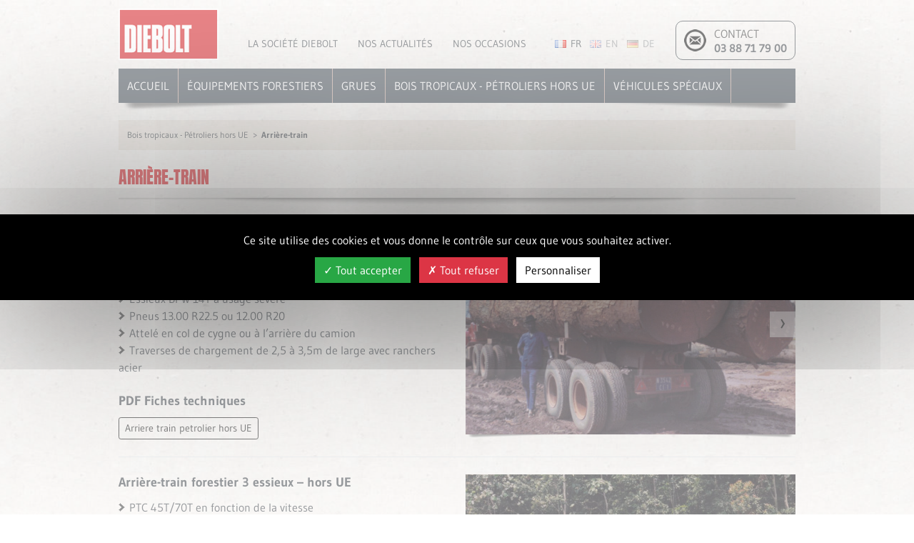

--- FILE ---
content_type: text/html; charset=UTF-8
request_url: https://www.diebolt.fr/familles/arriere-train/
body_size: 5811
content:
<!doctype html><html lang="fr"><head><link media="all" href="https://www.diebolt.fr/wp-content/cache/autoptimize/css/autoptimize_468945dc43ee8798406987c853a2d7b0.css" rel="stylesheet"><title>Arrière-train - Bois tropicaux - Pétroliers hors UE - Diebolt</title><meta charset="utf-8" /><meta name="author" content="Animaweb - animaweb.fr" /><meta name="description" content="Diebolt, constructeur de matériel d'exploitation forestière et de grues à Marmoutier (Alsace) et à Monnet-la-ville (Franche-Comté)" /><meta name="viewport" content="width=device-width, initial-scale=1.0, minimum-scale=1.0, maximum-scale=1.0, user-scalable=no" /><meta property="og:title" content="Arrière-train - Bois tropicaux - Pétroliers hors UE - Diebolt" /><meta property="og:type" content="website" /><meta property="og:url" content="https://www.diebolt.fr/familles/arriere-train" /><meta property="og:image" content="https://www.diebolt.fr/wp-content/themes/diebolt/medias/images/logos/logo-diebolt.png" /><link rel="apple-touch-icon" sizes="180x180" href="https://www.diebolt.fr/wp-content/themes/diebolt/medias/images/favicons/apple-touch-icon.png"><link rel="icon" type="image/png" sizes="32x32" href="https://www.diebolt.fr/wp-content/themes/diebolt/medias/images/favicons/favicon-32x32.png"><link rel="icon" type="image/png" sizes="16x16" href="https://www.diebolt.fr/wp-content/themes/diebolt/medias/images/favicons/favicon-16x16.png"><link rel="manifest" href="https://www.diebolt.fr/wp-content/themes/diebolt/medias/images/favicons/site.webmanifest"><link rel="mask-icon" href="https://www.diebolt.fr/wp-content/themes/diebolt/medias/images/favicons/safari-pinned-tab.svg" color="#d10a10"><link rel="shortcut icon" href="/favicon.ico"><meta name="msapplication-TileColor" content="#d10a10"><meta name="msapplication-config" content="https://www.diebolt.fr/wp-content/themes/diebolt/medias/images/favicons/browserconfig.xml"><meta name="theme-color" content="#ffffff"><meta name='robots' content='max-image-preview:large' /><link rel="alternate" href="https://www.diebolt.fr/familles/arriere-train/" hreflang="fr" /><link rel="alternate" href="https://www.diebolt.fr/en/familles/dolly/" hreflang="en" /><link rel="alternate" href="https://www.diebolt.fr/de/familles/nachlaeufer/" hreflang="de" /><link rel="alternate" type="application/rss+xml" title="Flux pour Diebolt &raquo; Arrière-train Famille" href="https://www.diebolt.fr/familles/arriere-train/feed/" /><link rel="https://api.w.org/" href="https://www.diebolt.fr/wp-json/" /><link rel="EditURI" type="application/rsd+xml" title="RSD" href="https://www.diebolt.fr/xmlrpc.php?rsd" /><meta name="generator" content="WordPress 6.9" /></head><body id="top" class="archive tax-familles term-arriere-train term-218 wp-theme-diebolt animaweb mod-x mx-auto"><header><div class="container position-relative py-2"><div class="align-items-end d-flex justify-content-between"> <a href="https://www.diebolt.fr" title="Retour à l'accueil" class="d-inline-block"> <noscript><img src="https://www.diebolt.fr/wp-content/themes/diebolt/medias/images/logos/logo-diebolt.png" alt="Diebolt" class="d-inline-block" /></noscript><img src='data:image/svg+xml,%3Csvg%20xmlns=%22http://www.w3.org/2000/svg%22%20viewBox=%220%200%20210%20140%22%3E%3C/svg%3E' data-src="https://www.diebolt.fr/wp-content/themes/diebolt/medias/images/logos/logo-diebolt.png" alt="Diebolt" class="lazyload d-inline-block" /> </a><ul class="d-none d-lg-flex font-14 list-group list-group-horizontal list-unstyled menu pb-2 pr-2"><li id="menu-item-249" class="menu-item menu-item-type-post_type menu-item-object-page menu-item-249"><a href="https://www.diebolt.fr/societe-diebolt/">La société Diebolt</a></li><li id="menu-item-250" class="menu-item menu-item-type-post_type_archive menu-item-object-actualites menu-item-250"><a href="https://www.diebolt.fr/actualites/">Nos actualités</a></li><li id="menu-item-912" class="menu-item menu-item-type-post_type menu-item-object-page menu-item-912"><a href="https://www.diebolt.fr/occasions/">Nos occasions</a></li></ul><ul class="font-14 lang list-group list-group-horizontal list-unstyled pb-lg-2 position-absolute position-sm-static t-2"><li id="menu-item-20-fr" class="lang-item lang-item-2 lang-item-fr current-lang lang-item-first menu-item menu-item-type-custom menu-item-object-custom menu-item-20-fr"><a href="https://www.diebolt.fr/familles/arriere-train/" hreflang="fr-FR" lang="fr-FR"><img src="[data-uri]" alt="" width="16" height="11" style="width: 16px; height: 11px;" /><span class="ml-1">FR</span></a></li><li id="menu-item-20-en" class="lang-item lang-item-5 lang-item-en menu-item menu-item-type-custom menu-item-object-custom menu-item-20-en"><a href="https://www.diebolt.fr/en/families/dolly/" hreflang="en-GB" lang="en-GB"><img src="[data-uri]" alt="" width="16" height="11" style="width: 16px; height: 11px;" /><span class="ml-1">EN</span></a></li><li id="menu-item-20-de" class="lang-item lang-item-9 lang-item-de menu-item menu-item-type-custom menu-item-object-custom menu-item-20-de"><a href="https://www.diebolt.fr/de/familien/nachlaeufer/" hreflang="de-DE" lang="de-DE"><img src="[data-uri]" alt="" width="16" height="11" style="width: 16px; height: 11px;" /><span class="ml-1">DE</span></a></li></ul><div class="contact lh-intermediate"> <a href="https://www.diebolt.fr/contact/" class="d-none d-lg-inline text-uppercase">Contact</a><div class="font-14 font-lg-medium font-weight-bold text-nowrap">03 88 71 79 00</div></div></div><nav id="navigation" class="my-lg-2 shadowed"><ul class="d-lg-flex list-unstyled position-absolute position-lg-static text-uppercase"><li><a href="https://www.diebolt.fr">Accueil</a></li><li class="d-lg-none"><a href="https://www.diebolt.fr/societe-diebolt/">La société Diebolt</a></li><li class="d-lg-none"><a href="https://www.diebolt.fr/actualites/">Nos actualités</a></li><li class="d-lg-none"><a href="https://www.diebolt.fr/occasions/">Nos occasions</a></li><li> <a href="https://www.diebolt.fr/familles/equipements-forestiers/">Équipements forestiers</a><ul class="sub-menu"><li> <a href="https://www.diebolt.fr/familles/equipements-grumiers/">Équipements grumiers</a></li><li> <a href="https://www.diebolt.fr/familles/equipements-bois-courts/">Équipements bois courts</a></li><li> <a href="https://www.diebolt.fr/familles/semi-remorques/">Semi-remorques</a></li><li> <a href="https://www.diebolt.fr/familles/arriere-trains/">Arrière-trains</a></li><li> <a href="https://www.diebolt.fr/familles/plateaux-amovibles/">Plateaux amovibles</a></li><li> <a href="https://www.diebolt.fr/familles/remorques/">Remorques</a></li><li> <a href="https://www.diebolt.fr/familles/semi-remorques-kombi/">Semi-remorques Kombi</a></li><li> <a href="https://www.diebolt.fr/familles/tracteurs-de-debardage/">Tracteurs de débardage</a></li><li> <a href="https://www.diebolt.fr/familles/accessoires-equipements-forestiers/">Accessoires équipements forestiers</a></li><li> <a href="https://www.diebolt.fr/familles/informations-techniques/">Informations techniques</a></li></ul></li><li> <a href="https://www.diebolt.fr/familles/grues/">Grues</a><ul class="sub-menu"><li> <a href="https://www.diebolt.fr/familles/grues-diebolt-bois-court-et-bois-long/">Grues Diebolt bois court et bois long</a></li><li> <a href="https://www.diebolt.fr/familles/grues-tajfun-liv/">Grues Tajfun Liv</a></li><li> <a href="https://www.diebolt.fr/familles/grues-stationnaires/">Grues stationnaires</a></li><li> <a href="https://www.diebolt.fr/familles/grues-de-debardage/">Grues de débardage</a></li><li> <a href="https://www.diebolt.fr/familles/grues-divers/">Grues divers</a></li><li> <a href="https://www.diebolt.fr/familles/accessoires/">Accessoires</a></li></ul></li><li> <a href="https://www.diebolt.fr/familles/bois-tropicaux-petroliers-hors-ue/">Bois tropicaux - Pétroliers hors UE</a><ul class="sub-menu"><li> <a href="https://www.diebolt.fr/familles/equipement-grumier-export/">Équipement grumier export</a></li><li> <a href="https://www.diebolt.fr/familles/arriere-train/">Arrière-train</a></li><li> <a href="https://www.diebolt.fr/familles/semi-remorque/">Semi-remorque</a></li><li> <a href="https://www.diebolt.fr/familles/remorque-2-essieux/">Remorque 2 essieux</a></li><li> <a href="https://www.diebolt.fr/familles/realisation-sur-mesure/">Réalisation sur mesure</a></li><li> <a href="https://www.diebolt.fr/familles/petrolier/">Pétrolier</a></li></ul></li><li> <a href="https://www.diebolt.fr/familles/vehicules-speciaux/">Véhicules spéciaux</a><ul class="sub-menu"><li> <a href="https://www.diebolt.fr/familles/porte-engins/">Porte engins</a></li><li> <a href="https://www.diebolt.fr/familles/porte-tubes/">Porte-tubes</a></li><li> <a href="https://www.diebolt.fr/familles/transport-de-produit-de-grande-longueur/">Transport de produit de grande longueur</a></li><li> <a href="https://www.diebolt.fr/familles/damper-avec-grue/">Damper avec grue</a></li><li> <a href="https://www.diebolt.fr/familles/equipements-sur-mesure/">Équipements sur mesure</a></li><li> <a href="https://www.diebolt.fr/familles/semi-remorque-automotrice/">Semi-remorque automotrice</a></li><li> <a href="https://www.diebolt.fr/familles/porte-containers/">Porte-containers</a></li><li> <a href="https://www.diebolt.fr/familles/camion-ampliroll-benne/">Camion Ampliroll-Benne</a></li><li> <a href="https://www.diebolt.fr/familles/semi-remorque-porte-touret/">Semi-remorque porte-touret</a></li><li> <a href="https://www.diebolt.fr/familles/remorque-porte-bobines/">Remorque porte bobines</a></li></ul></li></ul></nav><div class="cursor-pointer d-lg-none hamburger position-absolute r-2 t-2"> <a href="#" title="Afficher/masquer le menu de navigation" class="text-hide toggle">Afficher/masquer le menu de navigation</a></div></div></header><div class="container"><nav aria-label="breadcrumb"><ol class="breadcrumb font-12"><li class="breadcrumb-item"><a href="https://www.diebolt.fr/familles/bois-tropicaux-petroliers-hors-ue/">Bois tropicaux - Pétroliers hors UE</a></li><li class="active breadcrumb-item" aria-current="page"><a href="https://www.diebolt.fr/familles/arriere-train/">Arrière-train</a></li></ol></nav></div><div class="container"><div class="shadowed-line"><h1>Arrière-train</h1></div><div><div class=""><div class="row"><div id="422-arriere-train-forestier-2-essieux-hors-ue" class="col-lg-6 pt-4"><h2 class="font-18 font-weight-bold">Arrière-train forestier 2 essieux &#8211; hors UE</h2><div class="mt-2 texte"><ul><li>PTC 38T/50T en fonction de la vitesse</li><li>Châssis mécano-soudé à haute résistance</li><li>Suspension mécanique, boggie 32T</li><li>Essieux BPW 14T à usage sévère</li><li>Pneus 13.00 R22.5 ou 12.00 R20</li><li>Attelé en col de cygne ou à l&rsquo;arrière du camion</li><li>Traverses de chargement de 2,5 à 3,5m de large avec ranchers acier</li></ul></div><h3 class="font-18 font-weight-bold mt-4">PDF Fiches techniques</h3><ul class="font-0 list-unstyled pdf"><li class="d-inline-block mx-1 pt-2"> <a href="https://www.diebolt.fr/wp-content/uploads/2019/05/Arriere-train-petrolier-hors-UE.pdf" target="_blank" class="btn btn-outline-dark btn-sm">Arriere train petrolier hors UE</a></li></ul></div><div class="col-lg-6 mt-4"><div class="bg-white galerie shadowed"> <a href="https://www.diebolt.fr/wp-content/uploads/2019/05/Arriere-train-2E-hors-ue-1.jpg" data-fancybox="galerie-422-arriere-train-forestier-2-essieux-hors-ue" data-caption="" title="" class="d-block"> <noscript><img src="https://www.diebolt.fr/wp-content/uploads/2019/05/Arriere-train-2E-hors-ue-1-744x496.jpg" alt="Arrière-train forestier 2 essieux &amp;#8211; hors UE" class="img-fluid" /></noscript><img src='data:image/svg+xml,%3Csvg%20xmlns=%22http://www.w3.org/2000/svg%22%20viewBox=%220%200%20210%20140%22%3E%3C/svg%3E' data-src="https://www.diebolt.fr/wp-content/uploads/2019/05/Arriere-train-2E-hors-ue-1-744x496.jpg" alt="Arrière-train forestier 2 essieux &amp;#8211; hors UE" class="lazyload img-fluid" /> </a> <a href="https://www.diebolt.fr/wp-content/uploads/2019/05/Arriere-train-2E-hors-UE-1.jpg" data-fancybox="galerie-422-arriere-train-forestier-2-essieux-hors-ue" data-caption="" title="" class="d-block"> <noscript><img src="https://www.diebolt.fr/wp-content/uploads/2019/05/Arriere-train-2E-hors-UE-1-744x496.jpg" alt="Arrière-train forestier 2 essieux &amp;#8211; hors UE" class="img-fluid" /></noscript><img src='data:image/svg+xml,%3Csvg%20xmlns=%22http://www.w3.org/2000/svg%22%20viewBox=%220%200%20210%20140%22%3E%3C/svg%3E' data-src="https://www.diebolt.fr/wp-content/uploads/2019/05/Arriere-train-2E-hors-UE-1-744x496.jpg" alt="Arrière-train forestier 2 essieux &amp;#8211; hors UE" class="lazyload img-fluid" /> </a> <a href="https://www.diebolt.fr/wp-content/uploads/2019/05/Arriere-train-2E-hors-ue-2.jpg" data-fancybox="galerie-422-arriere-train-forestier-2-essieux-hors-ue" data-caption="" title="" class="d-block"> <noscript><img src="https://www.diebolt.fr/wp-content/uploads/2019/05/Arriere-train-2E-hors-ue-2-744x496.jpg" alt="Arrière-train forestier 2 essieux &amp;#8211; hors UE" class="img-fluid" /></noscript><img src='data:image/svg+xml,%3Csvg%20xmlns=%22http://www.w3.org/2000/svg%22%20viewBox=%220%200%20210%20140%22%3E%3C/svg%3E' data-src="https://www.diebolt.fr/wp-content/uploads/2019/05/Arriere-train-2E-hors-ue-2-744x496.jpg" alt="Arrière-train forestier 2 essieux &amp;#8211; hors UE" class="lazyload img-fluid" /> </a> <a href="https://www.diebolt.fr/wp-content/uploads/2019/05/Arriere-train-2E-hors-ue-3.jpg" data-fancybox="galerie-422-arriere-train-forestier-2-essieux-hors-ue" data-caption="" title="" class="d-block"> <noscript><img src="https://www.diebolt.fr/wp-content/uploads/2019/05/Arriere-train-2E-hors-ue-3-744x496.jpg" alt="Arrière-train forestier 2 essieux &amp;#8211; hors UE" class="img-fluid" /></noscript><img src='data:image/svg+xml,%3Csvg%20xmlns=%22http://www.w3.org/2000/svg%22%20viewBox=%220%200%20210%20140%22%3E%3C/svg%3E' data-src="https://www.diebolt.fr/wp-content/uploads/2019/05/Arriere-train-2E-hors-ue-3-744x496.jpg" alt="Arrière-train forestier 2 essieux &amp;#8211; hors UE" class="lazyload img-fluid" /> </a> <a href="https://www.diebolt.fr/wp-content/uploads/2019/05/Arriere-train-2E-hors-ue-4.jpg" data-fancybox="galerie-422-arriere-train-forestier-2-essieux-hors-ue" data-caption="" title="" class="d-block"> <noscript><img src="https://www.diebolt.fr/wp-content/uploads/2019/05/Arriere-train-2E-hors-ue-4-744x496.jpg" alt="Arrière-train forestier 2 essieux &amp;#8211; hors UE" class="img-fluid" /></noscript><img src='data:image/svg+xml,%3Csvg%20xmlns=%22http://www.w3.org/2000/svg%22%20viewBox=%220%200%20210%20140%22%3E%3C/svg%3E' data-src="https://www.diebolt.fr/wp-content/uploads/2019/05/Arriere-train-2E-hors-ue-4-744x496.jpg" alt="Arrière-train forestier 2 essieux &amp;#8211; hors UE" class="lazyload img-fluid" /> </a> <a href="https://www.diebolt.fr/wp-content/uploads/2019/05/Arriere-train-2E-hors-ue-5.jpg" data-fancybox="galerie-422-arriere-train-forestier-2-essieux-hors-ue" data-caption="" title="" class="d-block"> <noscript><img src="https://www.diebolt.fr/wp-content/uploads/2019/05/Arriere-train-2E-hors-ue-5-744x496.jpg" alt="Arrière-train forestier 2 essieux &amp;#8211; hors UE" class="img-fluid" /></noscript><img src='data:image/svg+xml,%3Csvg%20xmlns=%22http://www.w3.org/2000/svg%22%20viewBox=%220%200%20210%20140%22%3E%3C/svg%3E' data-src="https://www.diebolt.fr/wp-content/uploads/2019/05/Arriere-train-2E-hors-ue-5-744x496.jpg" alt="Arrière-train forestier 2 essieux &amp;#8211; hors UE" class="lazyload img-fluid" /> </a> <a href="https://www.diebolt.fr/wp-content/uploads/2019/05/Arriere-train-2E-hors-ue-6.jpg" data-fancybox="galerie-422-arriere-train-forestier-2-essieux-hors-ue" data-caption="" title="" class="d-block"> <noscript><img src="https://www.diebolt.fr/wp-content/uploads/2019/05/Arriere-train-2E-hors-ue-6-744x496.jpg" alt="Arrière-train forestier 2 essieux &amp;#8211; hors UE" class="img-fluid" /></noscript><img src='data:image/svg+xml,%3Csvg%20xmlns=%22http://www.w3.org/2000/svg%22%20viewBox=%220%200%20210%20140%22%3E%3C/svg%3E' data-src="https://www.diebolt.fr/wp-content/uploads/2019/05/Arriere-train-2E-hors-ue-6-744x496.jpg" alt="Arrière-train forestier 2 essieux &amp;#8211; hors UE" class="lazyload img-fluid" /> </a> <a href="https://www.diebolt.fr/wp-content/uploads/2019/05/Arriere-train-2E-hors-ue-7.jpg" data-fancybox="galerie-422-arriere-train-forestier-2-essieux-hors-ue" data-caption="" title="" class="d-block"> <noscript><img src="https://www.diebolt.fr/wp-content/uploads/2019/05/Arriere-train-2E-hors-ue-7-744x496.jpg" alt="Arrière-train forestier 2 essieux &amp;#8211; hors UE" class="img-fluid" /></noscript><img src='data:image/svg+xml,%3Csvg%20xmlns=%22http://www.w3.org/2000/svg%22%20viewBox=%220%200%20210%20140%22%3E%3C/svg%3E' data-src="https://www.diebolt.fr/wp-content/uploads/2019/05/Arriere-train-2E-hors-ue-7-744x496.jpg" alt="Arrière-train forestier 2 essieux &amp;#8211; hors UE" class="lazyload img-fluid" /> </a> <a href="https://www.diebolt.fr/wp-content/uploads/2019/05/Arriere-train-2E-hors-ue-8.jpg" data-fancybox="galerie-422-arriere-train-forestier-2-essieux-hors-ue" data-caption="" title="" class="d-block"> <noscript><img src="https://www.diebolt.fr/wp-content/uploads/2019/05/Arriere-train-2E-hors-ue-8-744x496.jpg" alt="Arrière-train forestier 2 essieux &amp;#8211; hors UE" class="img-fluid" /></noscript><img src='data:image/svg+xml,%3Csvg%20xmlns=%22http://www.w3.org/2000/svg%22%20viewBox=%220%200%20210%20140%22%3E%3C/svg%3E' data-src="https://www.diebolt.fr/wp-content/uploads/2019/05/Arriere-train-2E-hors-ue-8-744x496.jpg" alt="Arrière-train forestier 2 essieux &amp;#8211; hors UE" class="lazyload img-fluid" /> </a> <a href="https://www.diebolt.fr/wp-content/uploads/2019/05/Arriere-train-2E-hors-ue-9.jpg" data-fancybox="galerie-422-arriere-train-forestier-2-essieux-hors-ue" data-caption="" title="" class="d-block"> <noscript><img src="https://www.diebolt.fr/wp-content/uploads/2019/05/Arriere-train-2E-hors-ue-9-744x496.jpg" alt="Arrière-train forestier 2 essieux &amp;#8211; hors UE" class="img-fluid" /></noscript><img src='data:image/svg+xml,%3Csvg%20xmlns=%22http://www.w3.org/2000/svg%22%20viewBox=%220%200%20210%20140%22%3E%3C/svg%3E' data-src="https://www.diebolt.fr/wp-content/uploads/2019/05/Arriere-train-2E-hors-ue-9-744x496.jpg" alt="Arrière-train forestier 2 essieux &amp;#8211; hors UE" class="lazyload img-fluid" /> </a> <a href="https://www.diebolt.fr/wp-content/uploads/2019/05/Arriere-train-2E-hors-ue-10.jpg" data-fancybox="galerie-422-arriere-train-forestier-2-essieux-hors-ue" data-caption="" title="" class="d-block"> <noscript><img src="https://www.diebolt.fr/wp-content/uploads/2019/05/Arriere-train-2E-hors-ue-10-744x496.jpg" alt="Arrière-train forestier 2 essieux &amp;#8211; hors UE" class="img-fluid" /></noscript><img src='data:image/svg+xml,%3Csvg%20xmlns=%22http://www.w3.org/2000/svg%22%20viewBox=%220%200%20210%20140%22%3E%3C/svg%3E' data-src="https://www.diebolt.fr/wp-content/uploads/2019/05/Arriere-train-2E-hors-ue-10-744x496.jpg" alt="Arrière-train forestier 2 essieux &amp;#8211; hors UE" class="lazyload img-fluid" /> </a> <a href="https://www.diebolt.fr/wp-content/uploads/2019/05/Arriere-train-2E-hors-ue-11.jpg" data-fancybox="galerie-422-arriere-train-forestier-2-essieux-hors-ue" data-caption="" title="" class="d-block"> <noscript><img src="https://www.diebolt.fr/wp-content/uploads/2019/05/Arriere-train-2E-hors-ue-11-744x496.jpg" alt="Arrière-train forestier 2 essieux &amp;#8211; hors UE" class="img-fluid" /></noscript><img src='data:image/svg+xml,%3Csvg%20xmlns=%22http://www.w3.org/2000/svg%22%20viewBox=%220%200%20210%20140%22%3E%3C/svg%3E' data-src="https://www.diebolt.fr/wp-content/uploads/2019/05/Arriere-train-2E-hors-ue-11-744x496.jpg" alt="Arrière-train forestier 2 essieux &amp;#8211; hors UE" class="lazyload img-fluid" /> </a></div></div></div></div><div class="border-top mt-4"><div class="row"><div id="425-arriere-train-forestier-3-essieux-hors-ue" class="col-lg-6 pt-4"><h2 class="font-18 font-weight-bold">Arrière-train forestier 3 essieux &#8211; hors UE</h2><div class="mt-2 texte"><ul><li>PTC 45T/70T en fonction de la vitesse</li><li>Châssis mécano-soudé à haute résistance</li><li>Suspension mécanique 16T par essieu</li><li>Essieux BPW 14T à usage sévère</li><li>Pneus 13.00 R22.5 ou 14.00 R20</li><li>Attelé en col de cygne ou à l&rsquo;arrière du camion</li><li>Traverses de chargement de 2,5 à 3,5m de large avec ranchers acier</li></ul></div><h3 class="font-18 font-weight-bold mt-4">PDF Fiches techniques</h3><ul class="font-0 list-unstyled pdf"><li class="d-inline-block mx-1 pt-2"> <a href="https://www.diebolt.fr/wp-content/uploads/2019/05/Arriere-train-petrolier-hors-UE.pdf" target="_blank" class="btn btn-outline-dark btn-sm">Arriere train petrolier hors UE</a></li></ul></div><div class="col-lg-6 mt-4"><div class="bg-white galerie shadowed"> <a href="https://www.diebolt.fr/wp-content/uploads/2019/05/Arriere-trains-3E-hors-UE-8.jpg" data-fancybox="galerie-425-arriere-train-forestier-3-essieux-hors-ue" data-caption="" title="" class="d-block"> <noscript><img src="https://www.diebolt.fr/wp-content/uploads/2019/05/Arriere-trains-3E-hors-UE-8-744x496.jpg" alt="Arrière-train forestier 3 essieux &amp;#8211; hors UE" class="img-fluid" /></noscript><img src='data:image/svg+xml,%3Csvg%20xmlns=%22http://www.w3.org/2000/svg%22%20viewBox=%220%200%20210%20140%22%3E%3C/svg%3E' data-src="https://www.diebolt.fr/wp-content/uploads/2019/05/Arriere-trains-3E-hors-UE-8-744x496.jpg" alt="Arrière-train forestier 3 essieux &amp;#8211; hors UE" class="lazyload img-fluid" /> </a> <a href="https://www.diebolt.fr/wp-content/uploads/2019/05/Arriere-trains-3E-hors-UE-1.jpg" data-fancybox="galerie-425-arriere-train-forestier-3-essieux-hors-ue" data-caption="" title="" class="d-block"> <noscript><img src="https://www.diebolt.fr/wp-content/uploads/2019/05/Arriere-trains-3E-hors-UE-1-744x496.jpg" alt="Arrière-train forestier 3 essieux &amp;#8211; hors UE" class="img-fluid" /></noscript><img src='data:image/svg+xml,%3Csvg%20xmlns=%22http://www.w3.org/2000/svg%22%20viewBox=%220%200%20210%20140%22%3E%3C/svg%3E' data-src="https://www.diebolt.fr/wp-content/uploads/2019/05/Arriere-trains-3E-hors-UE-1-744x496.jpg" alt="Arrière-train forestier 3 essieux &amp;#8211; hors UE" class="lazyload img-fluid" /> </a> <a href="https://www.diebolt.fr/wp-content/themes/diebolt/includes/timthumb/timthumb.php?w=960&h=720&src=https%3A//www.diebolt.fr/wp-content/uploads/2019/05/Arriere-trains-3E-hors-UE-2.jpg" data-fancybox="galerie-425-arriere-train-forestier-3-essieux-hors-ue" data-caption="" title="" class="d-block"> <noscript><img src="https://www.diebolt.fr/wp-content/uploads/2019/05/Arriere-trains-3E-hors-UE-2-744x496.jpg" alt="Arrière-train forestier 3 essieux &amp;#8211; hors UE" class="img-fluid" /></noscript><img src='data:image/svg+xml,%3Csvg%20xmlns=%22http://www.w3.org/2000/svg%22%20viewBox=%220%200%20210%20140%22%3E%3C/svg%3E' data-src="https://www.diebolt.fr/wp-content/uploads/2019/05/Arriere-trains-3E-hors-UE-2-744x496.jpg" alt="Arrière-train forestier 3 essieux &amp;#8211; hors UE" class="lazyload img-fluid" /> </a> <a href="https://www.diebolt.fr/wp-content/uploads/2019/05/Arriere-trains-3E-hors-UE-3.jpg" data-fancybox="galerie-425-arriere-train-forestier-3-essieux-hors-ue" data-caption="" title="" class="d-block"> <noscript><img src="https://www.diebolt.fr/wp-content/uploads/2019/05/Arriere-trains-3E-hors-UE-3-744x496.jpg" alt="Arrière-train forestier 3 essieux &amp;#8211; hors UE" class="img-fluid" /></noscript><img src='data:image/svg+xml,%3Csvg%20xmlns=%22http://www.w3.org/2000/svg%22%20viewBox=%220%200%20210%20140%22%3E%3C/svg%3E' data-src="https://www.diebolt.fr/wp-content/uploads/2019/05/Arriere-trains-3E-hors-UE-3-744x496.jpg" alt="Arrière-train forestier 3 essieux &amp;#8211; hors UE" class="lazyload img-fluid" /> </a> <a href="https://www.diebolt.fr/wp-content/uploads/2019/05/Arriere-trains-3E-hors-UE-4.jpg" data-fancybox="galerie-425-arriere-train-forestier-3-essieux-hors-ue" data-caption="" title="" class="d-block"> <noscript><img src="https://www.diebolt.fr/wp-content/uploads/2019/05/Arriere-trains-3E-hors-UE-4-744x496.jpg" alt="Arrière-train forestier 3 essieux &amp;#8211; hors UE" class="img-fluid" /></noscript><img src='data:image/svg+xml,%3Csvg%20xmlns=%22http://www.w3.org/2000/svg%22%20viewBox=%220%200%20210%20140%22%3E%3C/svg%3E' data-src="https://www.diebolt.fr/wp-content/uploads/2019/05/Arriere-trains-3E-hors-UE-4-744x496.jpg" alt="Arrière-train forestier 3 essieux &amp;#8211; hors UE" class="lazyload img-fluid" /> </a> <a href="https://www.diebolt.fr/wp-content/uploads/2019/05/Arriere-trains-3E-hors-UE-5.jpg" data-fancybox="galerie-425-arriere-train-forestier-3-essieux-hors-ue" data-caption="" title="" class="d-block"> <noscript><img src="https://www.diebolt.fr/wp-content/uploads/2019/05/Arriere-trains-3E-hors-UE-5-744x496.jpg" alt="Arrière-train forestier 3 essieux &amp;#8211; hors UE" class="img-fluid" /></noscript><img src='data:image/svg+xml,%3Csvg%20xmlns=%22http://www.w3.org/2000/svg%22%20viewBox=%220%200%20210%20140%22%3E%3C/svg%3E' data-src="https://www.diebolt.fr/wp-content/uploads/2019/05/Arriere-trains-3E-hors-UE-5-744x496.jpg" alt="Arrière-train forestier 3 essieux &amp;#8211; hors UE" class="lazyload img-fluid" /> </a> <a href="https://www.diebolt.fr/wp-content/uploads/2019/05/Arriere-trains-3E-hors-UE-6.jpg" data-fancybox="galerie-425-arriere-train-forestier-3-essieux-hors-ue" data-caption="" title="" class="d-block"> <noscript><img src="https://www.diebolt.fr/wp-content/uploads/2019/05/Arriere-trains-3E-hors-UE-6-744x496.jpg" alt="Arrière-train forestier 3 essieux &amp;#8211; hors UE" class="img-fluid" /></noscript><img src='data:image/svg+xml,%3Csvg%20xmlns=%22http://www.w3.org/2000/svg%22%20viewBox=%220%200%20210%20140%22%3E%3C/svg%3E' data-src="https://www.diebolt.fr/wp-content/uploads/2019/05/Arriere-trains-3E-hors-UE-6-744x496.jpg" alt="Arrière-train forestier 3 essieux &amp;#8211; hors UE" class="lazyload img-fluid" /> </a> <a href="https://www.diebolt.fr/wp-content/uploads/2019/05/Arriere-trains-3E-hors-UE-7-1-1.jpg" data-fancybox="galerie-425-arriere-train-forestier-3-essieux-hors-ue" data-caption="" title="" class="d-block"> <noscript><img src="https://www.diebolt.fr/wp-content/uploads/2019/05/Arriere-trains-3E-hors-UE-7-1-1-744x496.jpg" alt="Arrière-train forestier 3 essieux &amp;#8211; hors UE" class="img-fluid" /></noscript><img src='data:image/svg+xml,%3Csvg%20xmlns=%22http://www.w3.org/2000/svg%22%20viewBox=%220%200%20210%20140%22%3E%3C/svg%3E' data-src="https://www.diebolt.fr/wp-content/uploads/2019/05/Arriere-trains-3E-hors-UE-7-1-1-744x496.jpg" alt="Arrière-train forestier 3 essieux &amp;#8211; hors UE" class="lazyload img-fluid" /> </a></div></div></div></div><div class="border-top mt-4"><div class="row"><div id="428-arriere-train-forestier-4-demi-lignes-d-essieux-hors-ue" class="col-lg-6 pt-4"><h2 class="font-18 font-weight-bold">Arrière-train forestier 4 demi-lignes d&rsquo;essieux &#8211; hors UE</h2><div class="mt-2 texte"><ul><li>PTC 60T/80T en fonction de la vitesse</li><li>Châssis mécano-soudé à haute résistance</li><li>Suspension pneumatique</li><li>4 essieux oscillants BPW 12T à usage sévère</li><li>Pneumatiques 14.00 R20</li><li>Attelé en col de cygne ou à l&rsquo;arrière du camion</li><li>Traverses de chargement de 2,5 à 3,5m de large avec ranchers acier</li></ul></div><h3 class="font-18 font-weight-bold mt-4">PDF Fiches techniques</h3><ul class="font-0 list-unstyled pdf"><li class="d-inline-block mx-1 pt-2"> <a href="https://www.diebolt.fr/wp-content/uploads/2019/05/Arriere-train-petrolier-hors-UE.pdf" target="_blank" class="btn btn-outline-dark btn-sm">Arriere train petrolier hors UE</a></li></ul></div><div class="col-lg-6 mt-4"><div class="bg-white galerie shadowed"> <a href="https://www.diebolt.fr/wp-content/uploads/2019/05/Arriere-train-4E-hors-UE-13.jpg" data-fancybox="galerie-428-arriere-train-forestier-4-demi-lignes-d-essieux-hors-ue" data-caption="" title="" class="d-block"> <noscript><img src="https://www.diebolt.fr/wp-content/uploads/2019/05/Arriere-train-4E-hors-UE-13-744x496.jpg" alt="Arrière-train forestier 4 demi-lignes d&amp;rsquo;essieux &amp;#8211; hors UE" class="img-fluid" /></noscript><img src='data:image/svg+xml,%3Csvg%20xmlns=%22http://www.w3.org/2000/svg%22%20viewBox=%220%200%20210%20140%22%3E%3C/svg%3E' data-src="https://www.diebolt.fr/wp-content/uploads/2019/05/Arriere-train-4E-hors-UE-13-744x496.jpg" alt="Arrière-train forestier 4 demi-lignes d&amp;rsquo;essieux &amp;#8211; hors UE" class="lazyload img-fluid" /> </a> <a href="https://www.diebolt.fr/wp-content/uploads/2019/05/Arriere-train-4E-hors-UE-1.jpg" data-fancybox="galerie-428-arriere-train-forestier-4-demi-lignes-d-essieux-hors-ue" data-caption="" title="" class="d-block"> <noscript><img src="https://www.diebolt.fr/wp-content/uploads/2019/05/Arriere-train-4E-hors-UE-1-744x496.jpg" alt="Arrière-train forestier 4 demi-lignes d&amp;rsquo;essieux &amp;#8211; hors UE" class="img-fluid" /></noscript><img src='data:image/svg+xml,%3Csvg%20xmlns=%22http://www.w3.org/2000/svg%22%20viewBox=%220%200%20210%20140%22%3E%3C/svg%3E' data-src="https://www.diebolt.fr/wp-content/uploads/2019/05/Arriere-train-4E-hors-UE-1-744x496.jpg" alt="Arrière-train forestier 4 demi-lignes d&amp;rsquo;essieux &amp;#8211; hors UE" class="lazyload img-fluid" /> </a> <a href="https://www.diebolt.fr/wp-content/uploads/2019/05/Arriere-train-4E-hors-UE-2.jpg" data-fancybox="galerie-428-arriere-train-forestier-4-demi-lignes-d-essieux-hors-ue" data-caption="" title="" class="d-block"> <noscript><img src="https://www.diebolt.fr/wp-content/uploads/2019/05/Arriere-train-4E-hors-UE-2-744x496.jpg" alt="Arrière-train forestier 4 demi-lignes d&amp;rsquo;essieux &amp;#8211; hors UE" class="img-fluid" /></noscript><img src='data:image/svg+xml,%3Csvg%20xmlns=%22http://www.w3.org/2000/svg%22%20viewBox=%220%200%20210%20140%22%3E%3C/svg%3E' data-src="https://www.diebolt.fr/wp-content/uploads/2019/05/Arriere-train-4E-hors-UE-2-744x496.jpg" alt="Arrière-train forestier 4 demi-lignes d&amp;rsquo;essieux &amp;#8211; hors UE" class="lazyload img-fluid" /> </a> <a href="https://www.diebolt.fr/wp-content/uploads/2019/05/Arriere-train-4E-hors-UE-3.jpg" data-fancybox="galerie-428-arriere-train-forestier-4-demi-lignes-d-essieux-hors-ue" data-caption="" title="" class="d-block"> <noscript><img src="https://www.diebolt.fr/wp-content/uploads/2019/05/Arriere-train-4E-hors-UE-3-744x496.jpg" alt="Arrière-train forestier 4 demi-lignes d&amp;rsquo;essieux &amp;#8211; hors UE" class="img-fluid" /></noscript><img src='data:image/svg+xml,%3Csvg%20xmlns=%22http://www.w3.org/2000/svg%22%20viewBox=%220%200%20210%20140%22%3E%3C/svg%3E' data-src="https://www.diebolt.fr/wp-content/uploads/2019/05/Arriere-train-4E-hors-UE-3-744x496.jpg" alt="Arrière-train forestier 4 demi-lignes d&amp;rsquo;essieux &amp;#8211; hors UE" class="lazyload img-fluid" /> </a> <a href="https://www.diebolt.fr/wp-content/uploads/2019/05/Arriere-train-4E-hors-UE-4.jpg" data-fancybox="galerie-428-arriere-train-forestier-4-demi-lignes-d-essieux-hors-ue" data-caption="" title="" class="d-block"> <noscript><img src="https://www.diebolt.fr/wp-content/uploads/2019/05/Arriere-train-4E-hors-UE-4-744x496.jpg" alt="Arrière-train forestier 4 demi-lignes d&amp;rsquo;essieux &amp;#8211; hors UE" class="img-fluid" /></noscript><img src='data:image/svg+xml,%3Csvg%20xmlns=%22http://www.w3.org/2000/svg%22%20viewBox=%220%200%20210%20140%22%3E%3C/svg%3E' data-src="https://www.diebolt.fr/wp-content/uploads/2019/05/Arriere-train-4E-hors-UE-4-744x496.jpg" alt="Arrière-train forestier 4 demi-lignes d&amp;rsquo;essieux &amp;#8211; hors UE" class="lazyload img-fluid" /> </a> <a href="https://www.diebolt.fr/wp-content/uploads/2019/05/Arriere-train-4E-hors-UE-5.jpg" data-fancybox="galerie-428-arriere-train-forestier-4-demi-lignes-d-essieux-hors-ue" data-caption="" title="" class="d-block"> <noscript><img src="https://www.diebolt.fr/wp-content/uploads/2019/05/Arriere-train-4E-hors-UE-5-744x496.jpg" alt="Arrière-train forestier 4 demi-lignes d&amp;rsquo;essieux &amp;#8211; hors UE" class="img-fluid" /></noscript><img src='data:image/svg+xml,%3Csvg%20xmlns=%22http://www.w3.org/2000/svg%22%20viewBox=%220%200%20210%20140%22%3E%3C/svg%3E' data-src="https://www.diebolt.fr/wp-content/uploads/2019/05/Arriere-train-4E-hors-UE-5-744x496.jpg" alt="Arrière-train forestier 4 demi-lignes d&amp;rsquo;essieux &amp;#8211; hors UE" class="lazyload img-fluid" /> </a> <a href="https://www.diebolt.fr/wp-content/uploads/2019/05/Arriere-train-4E-hors-UE-6-1.jpg" data-fancybox="galerie-428-arriere-train-forestier-4-demi-lignes-d-essieux-hors-ue" data-caption="" title="" class="d-block"> <noscript><img src="https://www.diebolt.fr/wp-content/uploads/2019/05/Arriere-train-4E-hors-UE-6-1-744x496.jpg" alt="Arrière-train forestier 4 demi-lignes d&amp;rsquo;essieux &amp;#8211; hors UE" class="img-fluid" /></noscript><img src='data:image/svg+xml,%3Csvg%20xmlns=%22http://www.w3.org/2000/svg%22%20viewBox=%220%200%20210%20140%22%3E%3C/svg%3E' data-src="https://www.diebolt.fr/wp-content/uploads/2019/05/Arriere-train-4E-hors-UE-6-1-744x496.jpg" alt="Arrière-train forestier 4 demi-lignes d&amp;rsquo;essieux &amp;#8211; hors UE" class="lazyload img-fluid" /> </a> <a href="https://www.diebolt.fr/wp-content/uploads/2019/05/Arriere-train-4E-hors-UE-7-1.jpg" data-fancybox="galerie-428-arriere-train-forestier-4-demi-lignes-d-essieux-hors-ue" data-caption="" title="" class="d-block"> <noscript><img src="https://www.diebolt.fr/wp-content/uploads/2019/05/Arriere-train-4E-hors-UE-7-1-744x496.jpg" alt="Arrière-train forestier 4 demi-lignes d&amp;rsquo;essieux &amp;#8211; hors UE" class="img-fluid" /></noscript><img src='data:image/svg+xml,%3Csvg%20xmlns=%22http://www.w3.org/2000/svg%22%20viewBox=%220%200%20210%20140%22%3E%3C/svg%3E' data-src="https://www.diebolt.fr/wp-content/uploads/2019/05/Arriere-train-4E-hors-UE-7-1-744x496.jpg" alt="Arrière-train forestier 4 demi-lignes d&amp;rsquo;essieux &amp;#8211; hors UE" class="lazyload img-fluid" /> </a> <a href="https://www.diebolt.fr/wp-content/uploads/2019/05/Arriere-train-4E-hors-UE-8-1.jpg" data-fancybox="galerie-428-arriere-train-forestier-4-demi-lignes-d-essieux-hors-ue" data-caption="" title="" class="d-block"> <noscript><img src="https://www.diebolt.fr/wp-content/uploads/2019/05/Arriere-train-4E-hors-UE-8-1-744x496.jpg" alt="Arrière-train forestier 4 demi-lignes d&amp;rsquo;essieux &amp;#8211; hors UE" class="img-fluid" /></noscript><img src='data:image/svg+xml,%3Csvg%20xmlns=%22http://www.w3.org/2000/svg%22%20viewBox=%220%200%20210%20140%22%3E%3C/svg%3E' data-src="https://www.diebolt.fr/wp-content/uploads/2019/05/Arriere-train-4E-hors-UE-8-1-744x496.jpg" alt="Arrière-train forestier 4 demi-lignes d&amp;rsquo;essieux &amp;#8211; hors UE" class="lazyload img-fluid" /> </a> <a href="https://www.diebolt.fr/wp-content/uploads/2019/05/Arriere-train-4E-hors-UE-9.jpg" data-fancybox="galerie-428-arriere-train-forestier-4-demi-lignes-d-essieux-hors-ue" data-caption="" title="" class="d-block"> <noscript><img src="https://www.diebolt.fr/wp-content/uploads/2019/05/Arriere-train-4E-hors-UE-9-744x496.jpg" alt="Arrière-train forestier 4 demi-lignes d&amp;rsquo;essieux &amp;#8211; hors UE" class="img-fluid" /></noscript><img src='data:image/svg+xml,%3Csvg%20xmlns=%22http://www.w3.org/2000/svg%22%20viewBox=%220%200%20210%20140%22%3E%3C/svg%3E' data-src="https://www.diebolt.fr/wp-content/uploads/2019/05/Arriere-train-4E-hors-UE-9-744x496.jpg" alt="Arrière-train forestier 4 demi-lignes d&amp;rsquo;essieux &amp;#8211; hors UE" class="lazyload img-fluid" /> </a> <a href="https://www.diebolt.fr/wp-content/uploads/2019/05/Arriere-train-4E-hors-UE-10.jpg" data-fancybox="galerie-428-arriere-train-forestier-4-demi-lignes-d-essieux-hors-ue" data-caption="" title="" class="d-block"> <noscript><img src="https://www.diebolt.fr/wp-content/uploads/2019/05/Arriere-train-4E-hors-UE-10-744x496.jpg" alt="Arrière-train forestier 4 demi-lignes d&amp;rsquo;essieux &amp;#8211; hors UE" class="img-fluid" /></noscript><img src='data:image/svg+xml,%3Csvg%20xmlns=%22http://www.w3.org/2000/svg%22%20viewBox=%220%200%20210%20140%22%3E%3C/svg%3E' data-src="https://www.diebolt.fr/wp-content/uploads/2019/05/Arriere-train-4E-hors-UE-10-744x496.jpg" alt="Arrière-train forestier 4 demi-lignes d&amp;rsquo;essieux &amp;#8211; hors UE" class="lazyload img-fluid" /> </a> <a href="https://www.diebolt.fr/wp-content/uploads/2019/05/Arriere-train-4E-hors-UE-11.jpg" data-fancybox="galerie-428-arriere-train-forestier-4-demi-lignes-d-essieux-hors-ue" data-caption="" title="" class="d-block"> <noscript><img src="https://www.diebolt.fr/wp-content/uploads/2019/05/Arriere-train-4E-hors-UE-11-744x496.jpg" alt="Arrière-train forestier 4 demi-lignes d&amp;rsquo;essieux &amp;#8211; hors UE" class="img-fluid" /></noscript><img src='data:image/svg+xml,%3Csvg%20xmlns=%22http://www.w3.org/2000/svg%22%20viewBox=%220%200%20210%20140%22%3E%3C/svg%3E' data-src="https://www.diebolt.fr/wp-content/uploads/2019/05/Arriere-train-4E-hors-UE-11-744x496.jpg" alt="Arrière-train forestier 4 demi-lignes d&amp;rsquo;essieux &amp;#8211; hors UE" class="lazyload img-fluid" /> </a> <a href="https://www.diebolt.fr/wp-content/uploads/2019/05/Arriere-train-4E-hors-UE-12.jpg" data-fancybox="galerie-428-arriere-train-forestier-4-demi-lignes-d-essieux-hors-ue" data-caption="" title="" class="d-block"> <noscript><img src="https://www.diebolt.fr/wp-content/uploads/2019/05/Arriere-train-4E-hors-UE-12-744x496.jpg" alt="Arrière-train forestier 4 demi-lignes d&amp;rsquo;essieux &amp;#8211; hors UE" class="img-fluid" /></noscript><img src='data:image/svg+xml,%3Csvg%20xmlns=%22http://www.w3.org/2000/svg%22%20viewBox=%220%200%20210%20140%22%3E%3C/svg%3E' data-src="https://www.diebolt.fr/wp-content/uploads/2019/05/Arriere-train-4E-hors-UE-12-744x496.jpg" alt="Arrière-train forestier 4 demi-lignes d&amp;rsquo;essieux &amp;#8211; hors UE" class="lazyload img-fluid" /> </a></div></div></div></div></div><div class="border-top mt-4 pt-4"> <a href="https://www.diebolt.fr/familles/bois-tropicaux-petroliers-hors-ue/" class="btn btn-secondary">Bois tropicaux - Pétroliers hors UE</a></div></div><footer class="mt-4"><div class="container font-0 pb-2 pt-7 text-center text-white"> <span class="font-medium">© Copyright 2014 Société ETS DIEBOLT - Fiches techniques à titre indicatif, sous réserve de modifications techniques</span><ul class="d-block font-medium list-unstyled"><li id="menu-item-301" class="menu-item menu-item-type-post_type menu-item-object-page menu-item-301"><a href="https://www.diebolt.fr/mentions-legales/">Mentions légales</a></li><li id="menu-item-1972" class="menu-item menu-item-type-post_type menu-item-object-page menu-item-privacy-policy menu-item-1972"><a rel="privacy-policy" href="https://www.diebolt.fr/rgpd/">RGPD</a></li></ul></div></footer> <noscript><div class="noscript">Javascript est désactivé. Pour bénéficier d'une meilleure navigation, veuillez activer Javascript dans votre navigateur.</div></noscript> <script type="speculationrules">{"prefetch":[{"source":"document","where":{"and":[{"href_matches":"/*"},{"not":{"href_matches":["/wp-*.php","/wp-admin/*","/wp-content/uploads/*","/wp-content/*","/wp-content/plugins/*","/wp-content/themes/diebolt/*","/*\\?(.+)"]}},{"not":{"selector_matches":"a[rel~=\"nofollow\"]"}},{"not":{"selector_matches":".no-prefetch, .no-prefetch a"}}]},"eagerness":"conservative"}]}</script> <noscript><style>.lazyload{display:none;}</style></noscript><script data-noptimize="1">window.lazySizesConfig=window.lazySizesConfig||{};window.lazySizesConfig.loadMode=1;</script><script async data-noptimize="1" src='https://www.diebolt.fr/wp-content/plugins/autoptimize/classes/external/js/lazysizes.min.js?ao_version=3.1.14'></script><script type="text/javascript" src="https://www.diebolt.fr/wp-includes/js/dist/hooks.min.js?ver=dd5603f07f9220ed27f1" id="wp-hooks-js"></script> <script type="text/javascript" src="https://www.diebolt.fr/wp-includes/js/dist/i18n.min.js?ver=c26c3dc7bed366793375" id="wp-i18n-js"></script> <script type="text/javascript" src="https://www.diebolt.fr/wp-content/themes/diebolt/assets/js/jquery.min.js?ver=3.4.1" id="jquery-js"></script> <script type="text/javascript" src="https://www.google.com/recaptcha/api.js?render=6Lc6W6EUAAAAAD1lq26oC1waLbpn8ASY3i0jGfse&amp;ver=3.0" id="google-recaptcha-js"></script> <script type="text/javascript" src="https://www.diebolt.fr/wp-includes/js/dist/vendor/wp-polyfill.min.js?ver=3.15.0" id="wp-polyfill-js"></script> <script defer src="https://www.diebolt.fr/wp-content/cache/autoptimize/js/autoptimize_b297b915c32dea6a79abb5545d6b5a36.js"></script></body></html>

--- FILE ---
content_type: text/html; charset=utf-8
request_url: https://www.google.com/recaptcha/api2/anchor?ar=1&k=6Lc6W6EUAAAAAD1lq26oC1waLbpn8ASY3i0jGfse&co=aHR0cHM6Ly93d3cuZGllYm9sdC5mcjo0NDM.&hl=en&v=PoyoqOPhxBO7pBk68S4YbpHZ&size=invisible&anchor-ms=20000&execute-ms=30000&cb=4uur7gnd2b8j
body_size: 48478
content:
<!DOCTYPE HTML><html dir="ltr" lang="en"><head><meta http-equiv="Content-Type" content="text/html; charset=UTF-8">
<meta http-equiv="X-UA-Compatible" content="IE=edge">
<title>reCAPTCHA</title>
<style type="text/css">
/* cyrillic-ext */
@font-face {
  font-family: 'Roboto';
  font-style: normal;
  font-weight: 400;
  font-stretch: 100%;
  src: url(//fonts.gstatic.com/s/roboto/v48/KFO7CnqEu92Fr1ME7kSn66aGLdTylUAMa3GUBHMdazTgWw.woff2) format('woff2');
  unicode-range: U+0460-052F, U+1C80-1C8A, U+20B4, U+2DE0-2DFF, U+A640-A69F, U+FE2E-FE2F;
}
/* cyrillic */
@font-face {
  font-family: 'Roboto';
  font-style: normal;
  font-weight: 400;
  font-stretch: 100%;
  src: url(//fonts.gstatic.com/s/roboto/v48/KFO7CnqEu92Fr1ME7kSn66aGLdTylUAMa3iUBHMdazTgWw.woff2) format('woff2');
  unicode-range: U+0301, U+0400-045F, U+0490-0491, U+04B0-04B1, U+2116;
}
/* greek-ext */
@font-face {
  font-family: 'Roboto';
  font-style: normal;
  font-weight: 400;
  font-stretch: 100%;
  src: url(//fonts.gstatic.com/s/roboto/v48/KFO7CnqEu92Fr1ME7kSn66aGLdTylUAMa3CUBHMdazTgWw.woff2) format('woff2');
  unicode-range: U+1F00-1FFF;
}
/* greek */
@font-face {
  font-family: 'Roboto';
  font-style: normal;
  font-weight: 400;
  font-stretch: 100%;
  src: url(//fonts.gstatic.com/s/roboto/v48/KFO7CnqEu92Fr1ME7kSn66aGLdTylUAMa3-UBHMdazTgWw.woff2) format('woff2');
  unicode-range: U+0370-0377, U+037A-037F, U+0384-038A, U+038C, U+038E-03A1, U+03A3-03FF;
}
/* math */
@font-face {
  font-family: 'Roboto';
  font-style: normal;
  font-weight: 400;
  font-stretch: 100%;
  src: url(//fonts.gstatic.com/s/roboto/v48/KFO7CnqEu92Fr1ME7kSn66aGLdTylUAMawCUBHMdazTgWw.woff2) format('woff2');
  unicode-range: U+0302-0303, U+0305, U+0307-0308, U+0310, U+0312, U+0315, U+031A, U+0326-0327, U+032C, U+032F-0330, U+0332-0333, U+0338, U+033A, U+0346, U+034D, U+0391-03A1, U+03A3-03A9, U+03B1-03C9, U+03D1, U+03D5-03D6, U+03F0-03F1, U+03F4-03F5, U+2016-2017, U+2034-2038, U+203C, U+2040, U+2043, U+2047, U+2050, U+2057, U+205F, U+2070-2071, U+2074-208E, U+2090-209C, U+20D0-20DC, U+20E1, U+20E5-20EF, U+2100-2112, U+2114-2115, U+2117-2121, U+2123-214F, U+2190, U+2192, U+2194-21AE, U+21B0-21E5, U+21F1-21F2, U+21F4-2211, U+2213-2214, U+2216-22FF, U+2308-230B, U+2310, U+2319, U+231C-2321, U+2336-237A, U+237C, U+2395, U+239B-23B7, U+23D0, U+23DC-23E1, U+2474-2475, U+25AF, U+25B3, U+25B7, U+25BD, U+25C1, U+25CA, U+25CC, U+25FB, U+266D-266F, U+27C0-27FF, U+2900-2AFF, U+2B0E-2B11, U+2B30-2B4C, U+2BFE, U+3030, U+FF5B, U+FF5D, U+1D400-1D7FF, U+1EE00-1EEFF;
}
/* symbols */
@font-face {
  font-family: 'Roboto';
  font-style: normal;
  font-weight: 400;
  font-stretch: 100%;
  src: url(//fonts.gstatic.com/s/roboto/v48/KFO7CnqEu92Fr1ME7kSn66aGLdTylUAMaxKUBHMdazTgWw.woff2) format('woff2');
  unicode-range: U+0001-000C, U+000E-001F, U+007F-009F, U+20DD-20E0, U+20E2-20E4, U+2150-218F, U+2190, U+2192, U+2194-2199, U+21AF, U+21E6-21F0, U+21F3, U+2218-2219, U+2299, U+22C4-22C6, U+2300-243F, U+2440-244A, U+2460-24FF, U+25A0-27BF, U+2800-28FF, U+2921-2922, U+2981, U+29BF, U+29EB, U+2B00-2BFF, U+4DC0-4DFF, U+FFF9-FFFB, U+10140-1018E, U+10190-1019C, U+101A0, U+101D0-101FD, U+102E0-102FB, U+10E60-10E7E, U+1D2C0-1D2D3, U+1D2E0-1D37F, U+1F000-1F0FF, U+1F100-1F1AD, U+1F1E6-1F1FF, U+1F30D-1F30F, U+1F315, U+1F31C, U+1F31E, U+1F320-1F32C, U+1F336, U+1F378, U+1F37D, U+1F382, U+1F393-1F39F, U+1F3A7-1F3A8, U+1F3AC-1F3AF, U+1F3C2, U+1F3C4-1F3C6, U+1F3CA-1F3CE, U+1F3D4-1F3E0, U+1F3ED, U+1F3F1-1F3F3, U+1F3F5-1F3F7, U+1F408, U+1F415, U+1F41F, U+1F426, U+1F43F, U+1F441-1F442, U+1F444, U+1F446-1F449, U+1F44C-1F44E, U+1F453, U+1F46A, U+1F47D, U+1F4A3, U+1F4B0, U+1F4B3, U+1F4B9, U+1F4BB, U+1F4BF, U+1F4C8-1F4CB, U+1F4D6, U+1F4DA, U+1F4DF, U+1F4E3-1F4E6, U+1F4EA-1F4ED, U+1F4F7, U+1F4F9-1F4FB, U+1F4FD-1F4FE, U+1F503, U+1F507-1F50B, U+1F50D, U+1F512-1F513, U+1F53E-1F54A, U+1F54F-1F5FA, U+1F610, U+1F650-1F67F, U+1F687, U+1F68D, U+1F691, U+1F694, U+1F698, U+1F6AD, U+1F6B2, U+1F6B9-1F6BA, U+1F6BC, U+1F6C6-1F6CF, U+1F6D3-1F6D7, U+1F6E0-1F6EA, U+1F6F0-1F6F3, U+1F6F7-1F6FC, U+1F700-1F7FF, U+1F800-1F80B, U+1F810-1F847, U+1F850-1F859, U+1F860-1F887, U+1F890-1F8AD, U+1F8B0-1F8BB, U+1F8C0-1F8C1, U+1F900-1F90B, U+1F93B, U+1F946, U+1F984, U+1F996, U+1F9E9, U+1FA00-1FA6F, U+1FA70-1FA7C, U+1FA80-1FA89, U+1FA8F-1FAC6, U+1FACE-1FADC, U+1FADF-1FAE9, U+1FAF0-1FAF8, U+1FB00-1FBFF;
}
/* vietnamese */
@font-face {
  font-family: 'Roboto';
  font-style: normal;
  font-weight: 400;
  font-stretch: 100%;
  src: url(//fonts.gstatic.com/s/roboto/v48/KFO7CnqEu92Fr1ME7kSn66aGLdTylUAMa3OUBHMdazTgWw.woff2) format('woff2');
  unicode-range: U+0102-0103, U+0110-0111, U+0128-0129, U+0168-0169, U+01A0-01A1, U+01AF-01B0, U+0300-0301, U+0303-0304, U+0308-0309, U+0323, U+0329, U+1EA0-1EF9, U+20AB;
}
/* latin-ext */
@font-face {
  font-family: 'Roboto';
  font-style: normal;
  font-weight: 400;
  font-stretch: 100%;
  src: url(//fonts.gstatic.com/s/roboto/v48/KFO7CnqEu92Fr1ME7kSn66aGLdTylUAMa3KUBHMdazTgWw.woff2) format('woff2');
  unicode-range: U+0100-02BA, U+02BD-02C5, U+02C7-02CC, U+02CE-02D7, U+02DD-02FF, U+0304, U+0308, U+0329, U+1D00-1DBF, U+1E00-1E9F, U+1EF2-1EFF, U+2020, U+20A0-20AB, U+20AD-20C0, U+2113, U+2C60-2C7F, U+A720-A7FF;
}
/* latin */
@font-face {
  font-family: 'Roboto';
  font-style: normal;
  font-weight: 400;
  font-stretch: 100%;
  src: url(//fonts.gstatic.com/s/roboto/v48/KFO7CnqEu92Fr1ME7kSn66aGLdTylUAMa3yUBHMdazQ.woff2) format('woff2');
  unicode-range: U+0000-00FF, U+0131, U+0152-0153, U+02BB-02BC, U+02C6, U+02DA, U+02DC, U+0304, U+0308, U+0329, U+2000-206F, U+20AC, U+2122, U+2191, U+2193, U+2212, U+2215, U+FEFF, U+FFFD;
}
/* cyrillic-ext */
@font-face {
  font-family: 'Roboto';
  font-style: normal;
  font-weight: 500;
  font-stretch: 100%;
  src: url(//fonts.gstatic.com/s/roboto/v48/KFO7CnqEu92Fr1ME7kSn66aGLdTylUAMa3GUBHMdazTgWw.woff2) format('woff2');
  unicode-range: U+0460-052F, U+1C80-1C8A, U+20B4, U+2DE0-2DFF, U+A640-A69F, U+FE2E-FE2F;
}
/* cyrillic */
@font-face {
  font-family: 'Roboto';
  font-style: normal;
  font-weight: 500;
  font-stretch: 100%;
  src: url(//fonts.gstatic.com/s/roboto/v48/KFO7CnqEu92Fr1ME7kSn66aGLdTylUAMa3iUBHMdazTgWw.woff2) format('woff2');
  unicode-range: U+0301, U+0400-045F, U+0490-0491, U+04B0-04B1, U+2116;
}
/* greek-ext */
@font-face {
  font-family: 'Roboto';
  font-style: normal;
  font-weight: 500;
  font-stretch: 100%;
  src: url(//fonts.gstatic.com/s/roboto/v48/KFO7CnqEu92Fr1ME7kSn66aGLdTylUAMa3CUBHMdazTgWw.woff2) format('woff2');
  unicode-range: U+1F00-1FFF;
}
/* greek */
@font-face {
  font-family: 'Roboto';
  font-style: normal;
  font-weight: 500;
  font-stretch: 100%;
  src: url(//fonts.gstatic.com/s/roboto/v48/KFO7CnqEu92Fr1ME7kSn66aGLdTylUAMa3-UBHMdazTgWw.woff2) format('woff2');
  unicode-range: U+0370-0377, U+037A-037F, U+0384-038A, U+038C, U+038E-03A1, U+03A3-03FF;
}
/* math */
@font-face {
  font-family: 'Roboto';
  font-style: normal;
  font-weight: 500;
  font-stretch: 100%;
  src: url(//fonts.gstatic.com/s/roboto/v48/KFO7CnqEu92Fr1ME7kSn66aGLdTylUAMawCUBHMdazTgWw.woff2) format('woff2');
  unicode-range: U+0302-0303, U+0305, U+0307-0308, U+0310, U+0312, U+0315, U+031A, U+0326-0327, U+032C, U+032F-0330, U+0332-0333, U+0338, U+033A, U+0346, U+034D, U+0391-03A1, U+03A3-03A9, U+03B1-03C9, U+03D1, U+03D5-03D6, U+03F0-03F1, U+03F4-03F5, U+2016-2017, U+2034-2038, U+203C, U+2040, U+2043, U+2047, U+2050, U+2057, U+205F, U+2070-2071, U+2074-208E, U+2090-209C, U+20D0-20DC, U+20E1, U+20E5-20EF, U+2100-2112, U+2114-2115, U+2117-2121, U+2123-214F, U+2190, U+2192, U+2194-21AE, U+21B0-21E5, U+21F1-21F2, U+21F4-2211, U+2213-2214, U+2216-22FF, U+2308-230B, U+2310, U+2319, U+231C-2321, U+2336-237A, U+237C, U+2395, U+239B-23B7, U+23D0, U+23DC-23E1, U+2474-2475, U+25AF, U+25B3, U+25B7, U+25BD, U+25C1, U+25CA, U+25CC, U+25FB, U+266D-266F, U+27C0-27FF, U+2900-2AFF, U+2B0E-2B11, U+2B30-2B4C, U+2BFE, U+3030, U+FF5B, U+FF5D, U+1D400-1D7FF, U+1EE00-1EEFF;
}
/* symbols */
@font-face {
  font-family: 'Roboto';
  font-style: normal;
  font-weight: 500;
  font-stretch: 100%;
  src: url(//fonts.gstatic.com/s/roboto/v48/KFO7CnqEu92Fr1ME7kSn66aGLdTylUAMaxKUBHMdazTgWw.woff2) format('woff2');
  unicode-range: U+0001-000C, U+000E-001F, U+007F-009F, U+20DD-20E0, U+20E2-20E4, U+2150-218F, U+2190, U+2192, U+2194-2199, U+21AF, U+21E6-21F0, U+21F3, U+2218-2219, U+2299, U+22C4-22C6, U+2300-243F, U+2440-244A, U+2460-24FF, U+25A0-27BF, U+2800-28FF, U+2921-2922, U+2981, U+29BF, U+29EB, U+2B00-2BFF, U+4DC0-4DFF, U+FFF9-FFFB, U+10140-1018E, U+10190-1019C, U+101A0, U+101D0-101FD, U+102E0-102FB, U+10E60-10E7E, U+1D2C0-1D2D3, U+1D2E0-1D37F, U+1F000-1F0FF, U+1F100-1F1AD, U+1F1E6-1F1FF, U+1F30D-1F30F, U+1F315, U+1F31C, U+1F31E, U+1F320-1F32C, U+1F336, U+1F378, U+1F37D, U+1F382, U+1F393-1F39F, U+1F3A7-1F3A8, U+1F3AC-1F3AF, U+1F3C2, U+1F3C4-1F3C6, U+1F3CA-1F3CE, U+1F3D4-1F3E0, U+1F3ED, U+1F3F1-1F3F3, U+1F3F5-1F3F7, U+1F408, U+1F415, U+1F41F, U+1F426, U+1F43F, U+1F441-1F442, U+1F444, U+1F446-1F449, U+1F44C-1F44E, U+1F453, U+1F46A, U+1F47D, U+1F4A3, U+1F4B0, U+1F4B3, U+1F4B9, U+1F4BB, U+1F4BF, U+1F4C8-1F4CB, U+1F4D6, U+1F4DA, U+1F4DF, U+1F4E3-1F4E6, U+1F4EA-1F4ED, U+1F4F7, U+1F4F9-1F4FB, U+1F4FD-1F4FE, U+1F503, U+1F507-1F50B, U+1F50D, U+1F512-1F513, U+1F53E-1F54A, U+1F54F-1F5FA, U+1F610, U+1F650-1F67F, U+1F687, U+1F68D, U+1F691, U+1F694, U+1F698, U+1F6AD, U+1F6B2, U+1F6B9-1F6BA, U+1F6BC, U+1F6C6-1F6CF, U+1F6D3-1F6D7, U+1F6E0-1F6EA, U+1F6F0-1F6F3, U+1F6F7-1F6FC, U+1F700-1F7FF, U+1F800-1F80B, U+1F810-1F847, U+1F850-1F859, U+1F860-1F887, U+1F890-1F8AD, U+1F8B0-1F8BB, U+1F8C0-1F8C1, U+1F900-1F90B, U+1F93B, U+1F946, U+1F984, U+1F996, U+1F9E9, U+1FA00-1FA6F, U+1FA70-1FA7C, U+1FA80-1FA89, U+1FA8F-1FAC6, U+1FACE-1FADC, U+1FADF-1FAE9, U+1FAF0-1FAF8, U+1FB00-1FBFF;
}
/* vietnamese */
@font-face {
  font-family: 'Roboto';
  font-style: normal;
  font-weight: 500;
  font-stretch: 100%;
  src: url(//fonts.gstatic.com/s/roboto/v48/KFO7CnqEu92Fr1ME7kSn66aGLdTylUAMa3OUBHMdazTgWw.woff2) format('woff2');
  unicode-range: U+0102-0103, U+0110-0111, U+0128-0129, U+0168-0169, U+01A0-01A1, U+01AF-01B0, U+0300-0301, U+0303-0304, U+0308-0309, U+0323, U+0329, U+1EA0-1EF9, U+20AB;
}
/* latin-ext */
@font-face {
  font-family: 'Roboto';
  font-style: normal;
  font-weight: 500;
  font-stretch: 100%;
  src: url(//fonts.gstatic.com/s/roboto/v48/KFO7CnqEu92Fr1ME7kSn66aGLdTylUAMa3KUBHMdazTgWw.woff2) format('woff2');
  unicode-range: U+0100-02BA, U+02BD-02C5, U+02C7-02CC, U+02CE-02D7, U+02DD-02FF, U+0304, U+0308, U+0329, U+1D00-1DBF, U+1E00-1E9F, U+1EF2-1EFF, U+2020, U+20A0-20AB, U+20AD-20C0, U+2113, U+2C60-2C7F, U+A720-A7FF;
}
/* latin */
@font-face {
  font-family: 'Roboto';
  font-style: normal;
  font-weight: 500;
  font-stretch: 100%;
  src: url(//fonts.gstatic.com/s/roboto/v48/KFO7CnqEu92Fr1ME7kSn66aGLdTylUAMa3yUBHMdazQ.woff2) format('woff2');
  unicode-range: U+0000-00FF, U+0131, U+0152-0153, U+02BB-02BC, U+02C6, U+02DA, U+02DC, U+0304, U+0308, U+0329, U+2000-206F, U+20AC, U+2122, U+2191, U+2193, U+2212, U+2215, U+FEFF, U+FFFD;
}
/* cyrillic-ext */
@font-face {
  font-family: 'Roboto';
  font-style: normal;
  font-weight: 900;
  font-stretch: 100%;
  src: url(//fonts.gstatic.com/s/roboto/v48/KFO7CnqEu92Fr1ME7kSn66aGLdTylUAMa3GUBHMdazTgWw.woff2) format('woff2');
  unicode-range: U+0460-052F, U+1C80-1C8A, U+20B4, U+2DE0-2DFF, U+A640-A69F, U+FE2E-FE2F;
}
/* cyrillic */
@font-face {
  font-family: 'Roboto';
  font-style: normal;
  font-weight: 900;
  font-stretch: 100%;
  src: url(//fonts.gstatic.com/s/roboto/v48/KFO7CnqEu92Fr1ME7kSn66aGLdTylUAMa3iUBHMdazTgWw.woff2) format('woff2');
  unicode-range: U+0301, U+0400-045F, U+0490-0491, U+04B0-04B1, U+2116;
}
/* greek-ext */
@font-face {
  font-family: 'Roboto';
  font-style: normal;
  font-weight: 900;
  font-stretch: 100%;
  src: url(//fonts.gstatic.com/s/roboto/v48/KFO7CnqEu92Fr1ME7kSn66aGLdTylUAMa3CUBHMdazTgWw.woff2) format('woff2');
  unicode-range: U+1F00-1FFF;
}
/* greek */
@font-face {
  font-family: 'Roboto';
  font-style: normal;
  font-weight: 900;
  font-stretch: 100%;
  src: url(//fonts.gstatic.com/s/roboto/v48/KFO7CnqEu92Fr1ME7kSn66aGLdTylUAMa3-UBHMdazTgWw.woff2) format('woff2');
  unicode-range: U+0370-0377, U+037A-037F, U+0384-038A, U+038C, U+038E-03A1, U+03A3-03FF;
}
/* math */
@font-face {
  font-family: 'Roboto';
  font-style: normal;
  font-weight: 900;
  font-stretch: 100%;
  src: url(//fonts.gstatic.com/s/roboto/v48/KFO7CnqEu92Fr1ME7kSn66aGLdTylUAMawCUBHMdazTgWw.woff2) format('woff2');
  unicode-range: U+0302-0303, U+0305, U+0307-0308, U+0310, U+0312, U+0315, U+031A, U+0326-0327, U+032C, U+032F-0330, U+0332-0333, U+0338, U+033A, U+0346, U+034D, U+0391-03A1, U+03A3-03A9, U+03B1-03C9, U+03D1, U+03D5-03D6, U+03F0-03F1, U+03F4-03F5, U+2016-2017, U+2034-2038, U+203C, U+2040, U+2043, U+2047, U+2050, U+2057, U+205F, U+2070-2071, U+2074-208E, U+2090-209C, U+20D0-20DC, U+20E1, U+20E5-20EF, U+2100-2112, U+2114-2115, U+2117-2121, U+2123-214F, U+2190, U+2192, U+2194-21AE, U+21B0-21E5, U+21F1-21F2, U+21F4-2211, U+2213-2214, U+2216-22FF, U+2308-230B, U+2310, U+2319, U+231C-2321, U+2336-237A, U+237C, U+2395, U+239B-23B7, U+23D0, U+23DC-23E1, U+2474-2475, U+25AF, U+25B3, U+25B7, U+25BD, U+25C1, U+25CA, U+25CC, U+25FB, U+266D-266F, U+27C0-27FF, U+2900-2AFF, U+2B0E-2B11, U+2B30-2B4C, U+2BFE, U+3030, U+FF5B, U+FF5D, U+1D400-1D7FF, U+1EE00-1EEFF;
}
/* symbols */
@font-face {
  font-family: 'Roboto';
  font-style: normal;
  font-weight: 900;
  font-stretch: 100%;
  src: url(//fonts.gstatic.com/s/roboto/v48/KFO7CnqEu92Fr1ME7kSn66aGLdTylUAMaxKUBHMdazTgWw.woff2) format('woff2');
  unicode-range: U+0001-000C, U+000E-001F, U+007F-009F, U+20DD-20E0, U+20E2-20E4, U+2150-218F, U+2190, U+2192, U+2194-2199, U+21AF, U+21E6-21F0, U+21F3, U+2218-2219, U+2299, U+22C4-22C6, U+2300-243F, U+2440-244A, U+2460-24FF, U+25A0-27BF, U+2800-28FF, U+2921-2922, U+2981, U+29BF, U+29EB, U+2B00-2BFF, U+4DC0-4DFF, U+FFF9-FFFB, U+10140-1018E, U+10190-1019C, U+101A0, U+101D0-101FD, U+102E0-102FB, U+10E60-10E7E, U+1D2C0-1D2D3, U+1D2E0-1D37F, U+1F000-1F0FF, U+1F100-1F1AD, U+1F1E6-1F1FF, U+1F30D-1F30F, U+1F315, U+1F31C, U+1F31E, U+1F320-1F32C, U+1F336, U+1F378, U+1F37D, U+1F382, U+1F393-1F39F, U+1F3A7-1F3A8, U+1F3AC-1F3AF, U+1F3C2, U+1F3C4-1F3C6, U+1F3CA-1F3CE, U+1F3D4-1F3E0, U+1F3ED, U+1F3F1-1F3F3, U+1F3F5-1F3F7, U+1F408, U+1F415, U+1F41F, U+1F426, U+1F43F, U+1F441-1F442, U+1F444, U+1F446-1F449, U+1F44C-1F44E, U+1F453, U+1F46A, U+1F47D, U+1F4A3, U+1F4B0, U+1F4B3, U+1F4B9, U+1F4BB, U+1F4BF, U+1F4C8-1F4CB, U+1F4D6, U+1F4DA, U+1F4DF, U+1F4E3-1F4E6, U+1F4EA-1F4ED, U+1F4F7, U+1F4F9-1F4FB, U+1F4FD-1F4FE, U+1F503, U+1F507-1F50B, U+1F50D, U+1F512-1F513, U+1F53E-1F54A, U+1F54F-1F5FA, U+1F610, U+1F650-1F67F, U+1F687, U+1F68D, U+1F691, U+1F694, U+1F698, U+1F6AD, U+1F6B2, U+1F6B9-1F6BA, U+1F6BC, U+1F6C6-1F6CF, U+1F6D3-1F6D7, U+1F6E0-1F6EA, U+1F6F0-1F6F3, U+1F6F7-1F6FC, U+1F700-1F7FF, U+1F800-1F80B, U+1F810-1F847, U+1F850-1F859, U+1F860-1F887, U+1F890-1F8AD, U+1F8B0-1F8BB, U+1F8C0-1F8C1, U+1F900-1F90B, U+1F93B, U+1F946, U+1F984, U+1F996, U+1F9E9, U+1FA00-1FA6F, U+1FA70-1FA7C, U+1FA80-1FA89, U+1FA8F-1FAC6, U+1FACE-1FADC, U+1FADF-1FAE9, U+1FAF0-1FAF8, U+1FB00-1FBFF;
}
/* vietnamese */
@font-face {
  font-family: 'Roboto';
  font-style: normal;
  font-weight: 900;
  font-stretch: 100%;
  src: url(//fonts.gstatic.com/s/roboto/v48/KFO7CnqEu92Fr1ME7kSn66aGLdTylUAMa3OUBHMdazTgWw.woff2) format('woff2');
  unicode-range: U+0102-0103, U+0110-0111, U+0128-0129, U+0168-0169, U+01A0-01A1, U+01AF-01B0, U+0300-0301, U+0303-0304, U+0308-0309, U+0323, U+0329, U+1EA0-1EF9, U+20AB;
}
/* latin-ext */
@font-face {
  font-family: 'Roboto';
  font-style: normal;
  font-weight: 900;
  font-stretch: 100%;
  src: url(//fonts.gstatic.com/s/roboto/v48/KFO7CnqEu92Fr1ME7kSn66aGLdTylUAMa3KUBHMdazTgWw.woff2) format('woff2');
  unicode-range: U+0100-02BA, U+02BD-02C5, U+02C7-02CC, U+02CE-02D7, U+02DD-02FF, U+0304, U+0308, U+0329, U+1D00-1DBF, U+1E00-1E9F, U+1EF2-1EFF, U+2020, U+20A0-20AB, U+20AD-20C0, U+2113, U+2C60-2C7F, U+A720-A7FF;
}
/* latin */
@font-face {
  font-family: 'Roboto';
  font-style: normal;
  font-weight: 900;
  font-stretch: 100%;
  src: url(//fonts.gstatic.com/s/roboto/v48/KFO7CnqEu92Fr1ME7kSn66aGLdTylUAMa3yUBHMdazQ.woff2) format('woff2');
  unicode-range: U+0000-00FF, U+0131, U+0152-0153, U+02BB-02BC, U+02C6, U+02DA, U+02DC, U+0304, U+0308, U+0329, U+2000-206F, U+20AC, U+2122, U+2191, U+2193, U+2212, U+2215, U+FEFF, U+FFFD;
}

</style>
<link rel="stylesheet" type="text/css" href="https://www.gstatic.com/recaptcha/releases/PoyoqOPhxBO7pBk68S4YbpHZ/styles__ltr.css">
<script nonce="1wxy5NP7DtNON8A03jQ3Ug" type="text/javascript">window['__recaptcha_api'] = 'https://www.google.com/recaptcha/api2/';</script>
<script type="text/javascript" src="https://www.gstatic.com/recaptcha/releases/PoyoqOPhxBO7pBk68S4YbpHZ/recaptcha__en.js" nonce="1wxy5NP7DtNON8A03jQ3Ug">
      
    </script></head>
<body><div id="rc-anchor-alert" class="rc-anchor-alert"></div>
<input type="hidden" id="recaptcha-token" value="[base64]">
<script type="text/javascript" nonce="1wxy5NP7DtNON8A03jQ3Ug">
      recaptcha.anchor.Main.init("[\x22ainput\x22,[\x22bgdata\x22,\x22\x22,\[base64]/[base64]/[base64]/[base64]/cjw8ejpyPj4+eil9Y2F0Y2gobCl7dGhyb3cgbDt9fSxIPWZ1bmN0aW9uKHcsdCx6KXtpZih3PT0xOTR8fHc9PTIwOCl0LnZbd10/dC52W3ddLmNvbmNhdCh6KTp0LnZbd109b2Yoeix0KTtlbHNle2lmKHQuYkImJnchPTMxNylyZXR1cm47dz09NjZ8fHc9PTEyMnx8dz09NDcwfHx3PT00NHx8dz09NDE2fHx3PT0zOTd8fHc9PTQyMXx8dz09Njh8fHc9PTcwfHx3PT0xODQ/[base64]/[base64]/[base64]/bmV3IGRbVl0oSlswXSk6cD09Mj9uZXcgZFtWXShKWzBdLEpbMV0pOnA9PTM/bmV3IGRbVl0oSlswXSxKWzFdLEpbMl0pOnA9PTQ/[base64]/[base64]/[base64]/[base64]\x22,\[base64]\\u003d\x22,\x22w4Y5wrfCtlHCksKlGMOkw7vDrSQCwodYwohKwrlCwrLDnEzDv3rCg2VPw6zCncObwpnDmWHCkMOlw7XDnnvCjRLCjg3DksOLfljDnhLDncOuwo/ClcKYIMK1S8KeJMODEcOLw7DCmcOYwrrChF4tEBAdQmZ2asKLC8OZw6rDo8OSwq5fwqPDuGwpNcKtcTJHAMO/TkZ3w7gtwqEcIsKMdMORMMKHesOJI8K+w58xeG/DvcOiw4s/b8KRwqd1w53CqUXCpMObw4bCk8K1w57Dv8OVw6YYwqVGZcO+wpRNaB3DgsOrOMKGwoEIwqbCpHzCjsK1w4bDhyLCscKGYT0iw4nDoDsTUQRTex93cCxUw5/Du0V7OsOJX8K9LwQHa8Kpw7zDmUdvTHLCgzR+XXUIMWPDrEfDrBbChg7CkcKlC8OvdcKrHcKHB8OsQmkCLRVDUsKmGl4Mw6jCn8OWYsKbwqt4w58nw5HDpcOrwpw4wq7DoHjCksONA8KnwpZ2FBIFASvCpjoIEw7DlA7Cu3kMwo8Dw5/CoQA6UsKGHcOjQcK2w7jDokp0Nm/CksOlwqEOw6YpwrDCncKCwpVCf0gmCsKVZMKGwp1Aw55OwqQwVMKiwppgw6tYwr4Zw7vDrcOBJcO/UCtCw5zCp8KrCcO2LxvCucO8w6nDpsKcwqQmZcKJworCrizDpsKpw5/[base64]/ClcKCRMOQf8OSJh3DiV3CrcK1XiHCucOiwpPDo8OZL1MTD2oew7tuwrpVw4J6woBLBEDCoHDDnhvCjn0jWMO/DCgDwrU1wpPDthjCt8O4wp9MUsK3aSLDgxfCpsKiS1zCi2HCqxU/[base64]/[base64]/w4nCmsOjfRrCnMKcYEPDnhPDqQvDqcOmworCiMO3Z8O9YsOww70bCcKbCcKuw4UxRlTDrXnDkcOcw5PDil4PN8Kxw6UbTHs2YD00wqzChFbCuUIYMF/DoWXCsMKsw4fDtcOiw5rDtURDwpnCjnXDqcOiw7HDr3hGw4ZVLMOTw6vCqEY1wrrDh8KKw4d1wprDkXTDvFvDiTLDh8KaworCuRTDqMKrb8OWcC/DtcOCYcKdDkd4RMKlO8Olw4rDksOzV8KDwqvCi8KLYcOFw4FVw7/[base64]/DsHVdX8OswoPCu0Z5UxZ8SEdETcOrwqJrAiYFGn5qw7cgw7ImwpFPPcKHw48fFMOAwqc1wr3Dq8OeIFskESXCih5pw7fClsKIG1kgwo9eFcOow7fCiGDDtRYKw5cjA8ORIMKkGHTDvRnDnMONwoLDq8KwWCcMcVxnw5Y7w48rw4/DpMOzGmLCisKuw4pdORd6w7htw6bClsOTw6kaIcOHwqDDhSDDlCZtNsOKwqVHOcKMR2LDucOVwoBdwqnCtMKdaSPDsMOkwrA/w60Hw63CtS8hR8KcFDh2WmjClMKwNjM9wp/DkMKuDsOKw5XCjhQfR8KUYMKEw57CvFFRQTLDmWNJXsKFOcKIw49rJCbCssOoNSNPXVtHWg0YCsO7Fz7DhAvDth4cwqLDkStCw5VFw77Cr23CinQgD3bCv8OpGX/ClmwbwpnChg/Ci8OxDcKOCVwkwq3DvlPClHdywoHCosOtEMOFIcO3wqjDjMKuYG1mHnrChcORGjvDq8KXN8K+dcKbEH7Cqk4mwqnDjnnDgHjDgiVBwoLDo8KRw43DnxtdHcO+w5wXcDENwp1Jw7sXJ8Orw7EHw5MIalN6wpJZSMK1w7TDt8O5w6ANKMO0w7/[base64]/CpcKkVH0iw6TCocO9Sk9YEsK0aELCgsKOUmbDnMKfw55DDUxfKMOsM8ONHAhJAFjDgWfDhgUPwoHDrMKpwq9gdxHCh0hwP8K7w6fDqB7Cj3vChsKHV8Oowp5GA8K1F3dSwqZLWMOEDzM7wqrDs0QKYUFcw7rCvVQewrpmw6UGSQE/QMO/wqZBw4dNDsKPw7opa8KKKMK/aw/DgMOfPgZtw6TCjcK/TwAZAATDt8O0w4R2CDM9w4sQwrPDm8O8XsOWw54dw4bDp1nDocKpwr3DvcO/HsKaVsO5w4TCmcKoYsKlN8KNwqLDgS/Cu0LCrk1OMhLDpsKbwpXDuDXDtMO1w5BBwq/[base64]/DuEQKQyrCn8Oyw57CgxIsZmcQGcKvwpRxwqhew5fDnmtxATnCglvDmMK+XjDDgMK8wqUnw44RwpkAwohJWMK/dkQFecOUwqrCtmIXw6HDqcONwppvacKOIcOHw5gXwqzCgA3ClMKaw5PCmcOGwrx4w5/CtsK4bBoNw47CgMKaw7MtbcOSbgU2w6wfQFLDiMOCw7ZVfcOeVCwMw4nCmUA/TnVkW8OxwrbCqwZbwrh+IMKof8O2w47DhWXCt3PCv8OpDsK2RT/CosOpw67CjnEkwrR/w5MGAMKQwpMfRDfCtGc+dhBOQsKnwprCt2NIbEc1wqrCqMOTdsKQwp3CvnnDtRrDt8OTwowdGj5Jw7N7HMO7IsKFw7DDrnMcRMKawphnbMOGwq/DhDfDhSLChUYucsOvwokawqhfwrBRLFnCqMOAfndrM8KyUiQKwpoQCF7CgcKrwpc5R8ONw5oTw5TDhsK6w6gSw6fCpRDCrMOowpsPw7XDkMK0wrhbwrhlcMKRI8KFOgJMwqPDk8OIw5bDh17DlDIVwrLDrzo8EsOhXUYxwotcwpdxLE/Dl1NdwrFswofCtcK7wqDCtU9wM8Ksw7nCjsK4N8OZbsOEw5Qnw6XDv8OCQsKWesOBVsOFUhTChkpvw57DhsKEw4DDqgLCm8Ogw5lnP2LDhXYswrxZQwTCnCbCuMKlQ3x3CMKPDcOfw4zDr2p0wq/ClD7CuF/DgMOWw51xaUnCqsOpMTpFw7cJwq4Sw6DCuMK8cwFGwprDucKrw5Y+dH/[base64]/CrMOeDcOeDsKJMxY6Tm7CrsOydcKvwop1w4nCvy8jwoA7w7DCncK+ST5qSCpZw6DDnVrDpEHCkgnCn8OBFcOrwrHDtjzDuMODXRrCh0ctw4Q+GsKkwpnDpcKaPcOiwp7Du8KhAU3DnX7CrjjDp37DtjYGw6Yuf8OZV8Kiw4IAfsK5w6/DusKmw4wsUlnDtMO0RW5XE8KKR8OBYH7DmVTCicOMw5MqN0DCrRhgwohHRMOGXnpdw6HChMOmL8KYwprCljRXFMO3fXYEK8KAXT/DsMKeaWvCisKAwqpcN8KUw67DosO8GnkTUB3DrH8OTcODQDXCtsOXwpHClsO4FMK2w4FQb8KSVsKqWXIkHT/Dt1V8w6IwwoXDhsOVEsKAQcO4d0dcTjbCuxADwovCgUfDnSBlfXwuw7ZRWMKlwotzBQLCl8OwU8KlUcOhA8KPAFNGYSXDmU/DvcOaXMKdecOSw4nCjBLDl8KrXykwIFXCm8K9USMgHEoyF8Kcwp7DkzvDthHClwk+wqcEwr3DpFjCtmphVcOZw57DiGnDhsKLLQvClQl+wpbDo8KAwoN/wpRrQsOhwrbCjcO6NEN7UB/[base64]/w6c3fsOpwqPCvsKcb8K1w6kuTcKQw4DCgMOlScKUODXCshHDoMOjw6ZxY1kIWMKDw7nCjcKYwqkOwqRXw7l0wql7wp80w7hUBcKhLHUiw6/CqMOjwpLCrMKxcxEVwr3CkMOVw51pYTzCgMOhwo8wU8KhLzl0DsKCPTpOw718FcOSNTVYJsKZw4ZCCcKnGDbCvXNHw7pHwq/CjsO0w4bCnijDrsKVY8OiwqXCncOtJS3DmMKSw5vCkV/CtSBDw4/DiR4Zw7RJeQLChsKZwp7Cn3/CjnTDgcKDwoJew7kPw6gaw7gZw4LChCs4EsKWdcKwwrLDoQdpw6ciw44tN8K6wrzClAzDhMKVRcOXIMKKw5/DkgrDqABzw4/Cv8Oyw4Bcwr9Ww43DscKOMTbCn25PPRfCrRvCsFPCvjtxPkDCh8KeMzBzworCm3DDhcORAcKqN2l3ZcOGRcKTw7bCh3HCisOBO8Oww73DuMKUw5NFeALCnsKxwrtzw4HDnsO/M8KCccKYwr3DjMO3wo8YVcOuRcKLD8KZwpIMw6EhTxl4BkrCjcO7VHLDsMOBwo9Tw7PDl8KvQWLDogp7w6LCo10nDGxYDsKiesKEHUBDw6DDimlpw7DCnABZJcKfRxPDk8OCwq4fwoF9wrsAw4HCt8KvwqvDh07Cvkg+w6pUXMKYS0jDpsK4KMOzDQrDm1kdw7bDjF/ChsOkwrvCnVxGPRfCv8Kqwpw3csKRw5RCwrfDqSDDvioNwoA9w5w4wojDiHJlwqwgOMKTRS1veALDqsOFSg3CvsO/wpRhwqEqw73Dr8OQw5IpN8O3w4AEZxvDtMKew485wqMNcMO+wpFwC8KLwpvCmm/DomLCqMOnwqdfd2sIw6x7eMKUdCIwwqE3TcKmw4zCskpdH8K4e8K1Y8K/PMOOFTfDuFbDocO9YMKFJhFxw5JfPjrDv8KEwq0qFsK6PsKkw7TDkCbCuDfDljJeFMK4H8KNw4fDgnXCmgJJLz3DgjImw6ZRw5V5w6bCiETCgsONIxTDisOTw6tsEMK0wo/DpjXDvcKWwqsIwpcDf8KqesOHM8KgOMKxPMOBLWrCjkrDnsKmw5vDon3Cmxs1wpssD2fCsMKNw7jDusKjXHXDo0LDisKgwr/CmWpIW8KqwrNyw5TDkQTDhsKQwr8ZwpsxKG/Dqx1/SXnDp8KiQsOmMcORwqjDji47YcOewoYzw5XChEo5WsOZw6EywoHDs8K2w6xAwqUnPSppw6gzOEjCkMO8wr1Mw7TCuRg2wrsDVhxEWE3ClkBmw6bDgsKTZsObOcOnTQ/Cq8K4w6nCsMKJw7Vaw5lCDCPCphjCkg9ZwqnDimUsbUvCrgB/TkYSw4fDk8Kuw4xkw77Cj8OgKMO0HcKiAsKFIGlawr/[base64]/DpMO3K2I9eMOddcOKS8Kyw5EewrnCp8OgHMKscsONw61rAzI1w7N7woluWREzMmnCmMKhbxfDtMK7wrbCshLDo8KEworDtw86Wwcyw4zDssO1CmAZw6YbISIjWSHDkwx9wqjCrMOyPkk5QU1Rw5HCuFTCqyTCi8KCw7HCrxxsw7F/w4AHBcObw4rCmFdpwr4OJFZmwpkKA8OpHD3DjCgfw4k/w5LCkHxkFg94wq8GEsO+RXQZAMKVXcKvGjZLw6/DlcKPwo4yDEzCliXCnWbDtVluCQ7CixrDk8K/ZsOqwrwgVBo6w6AcAAzCoCB/fw5eHFs2Nic+w6RBw5RmwokhC8KXMsKqV0/CqEp2IizCvcOUw4/Di8KAwo1bXsOMN3rDrUHDukZ/wr52ZsKvdQMzwqs2wrvDjMKhwrUQchJhw7cAHmfDi8KUcQkVXmRySGdDRwl5wqJRwqzChyAIw6MLw6wxwqs7w5gfw7U6wqA8w47DrhPCqCBJw7XDt0hFCz0dUmJhw4JIGXImTEfCjMONw6HDpWrDpD/DjSzCq1w1TV1hecOUwrXDhRJkZsO+w5Nbw7HDoMO4w7puwoRaX8O4ScK1AjXCocOAwodtKcKVwoB/wpzCmhvDl8O3I0rCmlUmQTzCocO/asKDw4QTw4HDucOdw5fCkcKtHMOcwoVvw77CpyzCpMOKwonDjsKFwpdsw6ZzZXVBwpsABMOODMOfwos9wo3Cv8O5w4QVGTTCjcO2w7vCq0TDl8O6HsOZw5vDgcOxw7LDtsKCw5zDoRwTBG0cCcKsSgrDiT/CoFQLR0cwU8OAw4LDn8K5YMOsw5MwA8KQG8KiwqUmwrEBfsKqw5gPwoLCqlAHd0Yxw6TCnXHCpMKqAlDCgsKBwr0rwrnCjhnDnzwaw49NJsKwwrllwrEiIEnCvsKqw6klwpLDryPCmF58AlPDisOlKkACwrwiwqNeNTrDjDHCuMKKwqQMw4jDg04TwrsowqRhfH/CjcKqwp0Zwps0wqhQw51tw4Niw7E4Zh5/wq/CjxjDqcKvwrPDjGgiFcKPw77DpcK6bFxJABPChMK/QC/[base64]/DshAlB8OOwo/DrcOtwpDDmMKnEMKKGcO/N8OkV8KoJsKHw7DCu8KyV8K+QzBzwpHCk8OiAcKhesKmdS/Dv0jCmsOmwqvCksOPPGgKw5/DsMKAw7pcw5nCisK7wpPDlsKYO3bDlUvCsnbDgFzCsMKfMF7DkSUdVcKHw7RTDcKaGcKiwoVBw5fClFDCiT1mwrHDnMO4w7FYBcOrZitDAMOqCQHDohrDtsKBbgM+I8OfYDFdwoZzbTLDqlUUbS3Du8O/w7UPSGPCoFzDnXXDuQ4Tw61Ow4fDtsKpwqvClMKDw5bDkUfCn8KgKVLCicOcJMO9wqd6EMOaaMO1wpE1w5AOByLDoCDDomoha8KtBG3CiAvDr3AEbztJw6MBw7t3wp0KwqDDpWXDj8KVwr4MfMKULELCjlBXwqDDgMORY2VUMsOdGMOBYV/DtcKINhVQw4h+HsKvb8K0Fn9NF8OXw6DDollZwrUGwrjCqkDCuxnCpSMSIV7ChsOPwrPCh8OLbmPCsMOGTioZMmMDw7fCtsKuIcKBDTLClsOACgtLeAAcw587WsKiwr7DhsO2wqtnVcO+HWI8woTCgzlzLMKyw6jCqlA5UjRpwqjCm8OGecK2w63DogEmAMKAZA/DtnjDph1Zw6EPTMOtUMO4w7fCnADDgUwAHcO5wrJHdMOUw47DgcK4wpxMEGU3wq7Cr8OlYBZUaT/ClzZfY8OdU8KvFl9ew4rDnF7Dm8KqN8ODYsKVA8OScsK+IcOkwr10w4s4OCDCkhU8F13DjXvDsCJSwrwOKD5NBTUCLg7CsMKSNMOOBcKRw6/DiRLCpDrDmMKcwoDDo3p5w6XCjcOHw7oBYMKuScO6w7HCkAjCtijDuGAGaMKFUlvDvRgoRMKBw68NwqlQf8KXcAIPw5XCm2VSYQc/w7jDhsKCPCrCicOLwo7DrMODw4M9PFljwprCh8Kyw4N9MsKOw6HDi8KrKcKjw5LCtMK4wq7Cl3Y+L8K0wql1w712FsKTwofDncKqFDHClcOnYibDkMOpHm3CoMK2w7HDsUbCviXDs8OPwqlOw7DChsOJKGPDihjCmlTDucOdwpDDuyzDqk0ow64xIsO/V8Ovw6bDvSPDjjXDiwPDvhlaPV0QwpcYwprCmAYTHsOpKcOCw4hMZy1WwrEbKk7DizDDs8Omw6TDlcONwocJwowow6V0fsOjwpY0w7PDucKfwoFYwqjChcKjBcOgKsOoXcOsMG14wrkVw4AkNcKEwpYIZCnDusK/MMK8byXChcOCwrbClTvDrMK0wqUKwpg8w4Eww4jConZmOMO2WX9QOMK6w6JYFzY/wr3CtEzCkB1MwqHDv0XDsg/CsEVowqdlwqHDvWl1J2DDl3XCqcK3w7RRw7JrBcKRwpvDslXDhMO5woxxw6zDi8OFw47CkCvDscKvwqA7SMOrahXChsOhw7xTbUtIw4ANbcOwwoPCpn/Do8ORw53ClDbCtcO5cmHDrGDCpifCuhRiNcKEacK3a8K8UsKbw4NTTMKsE0FLwqxpF8KFw7fDsRE+P2Bae1www6zDkcK0w5oeJsO2Ij8RdE1+f8OuOk1HOGJnICJqwqA2bsOMw7IRwo/[base64]/GFTDnsKTLHvCtMOZejfDksOXdDrDrcKOPljCjhHDtRrDuzDDk3TDpDwuwrnCkMO+cMKlw7cTwqs+w4XDpsKwSl5fdXBpwr/DgMOdwosewpfDpEfClkF2GkzCq8OAWA7DmMOODVrDhMOGZA7DvGnDr8OALH7Dig/Dj8OgwpxeLsKLW1lCwqNvwobCg8Kww6xeJR9yw5HDvsKOBcOlw47DjMOQw4t0wrQZEUVdLi/[base64]/DhG8VwoYJw5cQw6LDlGI9w5zDqcOcw71+wqLDnMKew7c2ScOCwoDCp2EkZ8KwHMOiGCUzw59BERnDtsK9bsKzw40UL8KnB2HDk2TDu8K4wpPCscKawrcxDMKAVcKpwqDCq8KZwrdOwofDo0fCq8KFw7wnci0QYDY/w5TCmMODdMKdeMKRHG/Ci3nCu8Kgw54nwq0dAcOOXTVhw4fChMOwWyt9KhPCocKMS2HDmUkSPsOED8OZIx4iwobDl8OewrbDvmo0WsO4w6zCn8KTw75Tw41kw7powobDjcOOasK/EcOHw4Q8wpEaOMK3F0gvw6vCtDoVw4/CqigtwozDhE3Cu1wTw7HCnsO4wo1KZXfDtsOGwq0vEsOERcKKw6UjHsOoHWYjWnPDhsOXd8ONPMKzEyZeTcOLPsKdZGQ7LWnDiMOrw4N8YsOZQRM8D29Tw4DChsOvBWHDvjfDrTzDnj7DosKhwqIcFsO9wo/Cvg/Cm8OXbQTCo1ABWglNRsO4S8K8RwnDpgVdw5MkIC3Dq8Kdw7zCocOHHSoqw5fCrE1hawPCpMK6wrzCi8OYw4TDisKhw6HDgMOdwrVhaVfCm8K8GV4oLMOMw48kw6PDtcObw57Dik3DrMKIwrfCpsKSwpQBZ8KLMn3Dn8KjI8K/HsOAw5TDsjxzwqNswoECasKSKivDr8KWwr/CuCLDncODwqDCmcOwUxskw47CvcOLwqnDk3l7w4NdcsOVw50tI8Odwpt/[base64]/UUzCg24SN8OiwrnDoMKIdcO8RcOSw6E2IUPCgyrChQMcLgtBUR9ye38KwqoVw5dbwqDCh8KTdMKPwojDtF9wBHkOdcKsXg/[base64]/[base64]/CtWgyb8OPccK2JD7CisKdw4dSBCXDk2UoXsOEw5bDhcKcL8K/EsOKCMKdw5XCiXTDuC7DncKvU8KpwpRbwp7DnhNGSk3DozXDpFBNTGxtwp7DjF/CosOmDzvCtcKNW8K2Y8KKVGPCiMKEwrrDlsKoDx/DkGzDr3Qbw4PCusKGw6rCmcKxwpFTQwfCtsKFwrd9FcO6w6DDlj7DlsOmwoPDllN+VMOewqI8EsO7wrfCsXtUKnrDlXMTw7HDtsKsw5QnejzChw9kw5rConMYBXbDuHxvUsOswqNFBcOzRRFew5jCn8KTw7vDh8OGw7nDnnLDksOWwrHCoUjCgcOzw5HDncKww4lVSz/DlsKNwqLDuMOXfEwyXGXDtsOOw4wrLMOyWcOzwqtTccO7woBRwrbCmMKhw7HDgsKSwozDnlnDpgvCknPDjsOQaMKRcsOMdMOgwpfDncOCLXXCtFtmwr07woo6w7fCn8KAwpFGwrzCo19paFwNw6c2w4DDkFjCvWVDwrjDoyd+JQHDllduwozCuxrDgMOsTUdfAsK/w4HDtcK/w7Ava8KZw7bCuR7CkwLCtXUXw7lBaXFgw6pvwrRBw7QJGsO0STvDkMOTeBXDjWHClAXDsMKCZg0fw5/CusOheDvDlcKCbcKfwpIHa8OFw40YXWNTShUewq3CnMOsccKNw7fDlsK4XcObw7FsA8OvC0LCj0rDnE3CusK7wrzChlsawq5LOcKgLsKMIMKQB8OLfwXDncKTwqYyIh3DoSk/wq7DiiUlw7FgZnoQw50uw5hew4HCkMKbPsKtZisVw5ozC8KCwqbCtcOgO37Cvzs1w7c9w57DucOwMmjDp8OOW3TDiMO5wpfCgMOtwq/Cs8KuX8OCFQPDscKqD8K4wr43RgLDtcOTwpYjJcKbwqzDsyMkWsOIQcK4wozCjMKUHiLCrsOqA8KDw7XClCTCmh7CtcO6Dhk+wovDpsONQAEsw4B3wo0KEsOIwo4MNcK3wrHDhhnCvj4WMcKEw5HCrQJvw4/ChD5pw6MUw6t2w44aLVDDsyvCngDDtcOPY8OTL8K/wpjCpcKgwr4tw5bDksK5D8OOw51Rw4MPcjUPfhk5wpzCm8K0OBrDocKqfMKCMMKILl/CuMOfwpzDhkgYLC3CisK6QsOIw4kAejPDp2Y+wpnCqW3CkyLDvcKQasKTSkTDsBXCgT/Ds8KFw5bDtsOBwqzDkAcOw5HDqMKHHsKZw6pXfMOmV8KTw7tCIsOMwpo5YcKgwq3Cuw8mHC7Ch8KxZhhTw41zwoHCn8KBGcOKwr5Fw5XDjMKCI2paK8KFCMOOwr3Cm2TCkMKywrPCtMOKOsO7wq7Ch8K/HBPDvsKKG8Ogw5ReLyxaK8Odw50iPsOGwqfCo3/DicK1GRHDmEjCvcKZE8KtwqXDu8KKw5NDw40Zw5R3w4dLw4DCmGdMw5zCmcOoY1YMw6Mtwq47w4UJw4JeNsO/w6DDoj9ORcKeJsKLw47DlsK2FAPCvkrDmcOKBMKiSVnCtMK9wr3Dt8OdYSXDnmkvwpd1w6bCo11YwrIzXgDDisKHDcOVwoPCggstwrsrNjrCjnfDpDcCGsOQcxDDnh/Dp0nCk8KLRcKmNWjCjsONLwgjWMKwKGnChMKHaMOkQcOGwoEdcw/DqMKLGcOhIMOhwrPDvMKLwpbDsmbCr10ADMOdSEvDg8KPwpsiwrXCqcKfwofCuDguw4FaworCgETDmQsLBjVsEsOXwoLDucOdHsOfQsOSF8OWKH0DfRJSXMKqw6ExHz3CtMKtw7vCviAjw4HClHtwHMK8eyTDrsKew6/Cr8K/[base64]/[base64]/DuHzDmMOow47ClCLDmXzDsMKvw71TH8OmMMK3w4hhZkzCvXo3TMOQwrYtw6PDp1PDmwfDi8OCwoDCkWDDs8K5w47Dj8KtVmRjA8KawojCl8OmS3zDuijCv8OTd0vCs8KheMOPwpXDjizDucOaw6/ChQxSw5gjwqLCjsOrwrfCoDZMUC3CiwXCocKXfcK6MTdDHChrb8KswqV+wpfChHUpw6dNwrJgElMiw5c/HQrCnWDDqCdjwrRww73CpcKnW8OnDBhEwpnCssOIGwV5wqcHw6l0exrDtsOVw4ZIG8OXwp3CihhoLMKUwrLDvxZIwqpdVsOaWi/DlizCrMOMw4dFw77CjcK7w6HCncKxa3zDrMONwq8aLsO2wpDDvCN2w4AOCyh/wotww5DCn8OtQBRlw61Mw5vCnsKqIcK/wo9kw4knXsKmwooiw4bDvx9tewNrwpZkw4DCo8KXw7DCtVNvw7Zuwp/[base64]/CqHrDiMO2Yz8HJ8OUw7PCmCcAbwvCh13DnTkRwpHDisKCORnDnhxtLsO0wpDCr2rDncO9w4RIw6UddV1xOiNLw5DDn8OUwqldTz/DuVvDl8Kzw6fDszDCq8OFHTrCksKvFcKoFsK8wq7CilfCucKHw6DDrCTDq8OnwprDrcOZw7EQwqg1b8KueTvCmcOGwobCsVTCtsOLw4vDgCAQEMO7w7DDtSfChXvCgMK2LhTDvhrCscKKW2/DiQc2G8KHw5fDjRoeKRXCnMKJw7QlDlYuwoLDnhjDl0lIDUI3w67CqgUYU2FYbi/CvEV+w6/DhVbDmxDDvcKjwprDrnolwqBgX8OtworDn8K2wo/Cnmstw7d4w7PDiMKHT3YOw5fDuMOSwoDDgiLCi8OaIhJ9wq9hbwAbw5jDoiAfw6EEw78FW8KYQnU+w7J2dsOew6o/IsK1w4LDjcOUwpcfw53CjsOIdMKdw5TDvMOKNsOMTsKLw5EWwpfDnyBLEgnCiREPO0DDmsKAw4/DhcOxwp7CuMOhwqvCvl1Gw5XDnMKFw53DkycJD8OJYXIqVibDnRjCmkHCosKdd8KmbkBUU8Oxw6FKCsKHF8OYw60YRMOFw4HDjsO4wqp5XmMje1c/wpvDlC41HMKeWV3DosOufHzDugTCm8Oow4QBw7jDssOkwrdfeMKEw700wqnCunjDtsOYwosSOsOobhrDoMOpUxkPwokbQHPDpMK+w5rDscOMwoosesO/PQ9vw4k1wrRmw7LCnGIfCcOCwo/DicO5wr/Cs8KtwqPDkwY6woLChcOww45YNsOmwoNZw7fDsmPCisK/wo/Dtn4ww7VgwqjCvw/ClMKTwqZqJMOdwp3DvsO9WSrCpTwYwp7ClG1bdcO6wrIyH0PCjsK1BmPCuMOaZ8KKG8OqBsKwO17Cl8Okw4bCv8Osw4XCgwRdw7FAw71rwpFRYcOzwr8jGjrDl8O+ZEXDvUE6JxklEirDusOMw6rCpMO/[base64]/[base64]/DiityecK1KjXCj8OvAMOcwpk0woUjwpMiDcKYwqpXa8OlQSlFwpV9w6HDhRPDrm0SKVPCv2TDkTNhw44zwozCll86w4zCmMKWwoVyVEbDrHHCsMOLE3bCj8OpwpY4GcO7wrLDmhQ8w7UQwpnCjcOuw5MAwpduLEzCjQ8uw5Uiw67DmcOZGEnCnW9fGnjCpMKpwrc/w6PCgCTDgMOywqLCicK2ekQXwoEfw6QCIsK9BsOvw5HCiMObwpfCiMOMw44AeG/[base64]/[base64]/w5jCqjLDgMKfGAnDqMKRw5zChsOvw7rCmMKCw6oVw54WwpBjPicWw7EDwoNKwozCqyjCiF9xJ29Tw4XDjD9Zw6jDuMKvw7TDn14eJcOnwpYrw4vCs8KtfsKBBSDCqRbCgn/CnA8hw715wpzDv2dGccO0KsKuWsKYwrldJXoUAifDssKySGx+w57Dg0bCoUTCisOATsKww4J2wosawpIlw7jCoxvCqj9lXUU6aGvCvy3CoxnDhxo3PcOfw7ZvwrvDs1/Ci8OIwp7DrMK3QnPCrMKZw6MKwoHCp8KYwpwkXsKUWMOowoDCv8Kuwpp4wogEJ8KqwrvCrcOsAcK8wq4fTcKcw45KGhrCsA/CtMOPNcOxNcOjwr7DuEMcTMO9DMOqw7w/woNlw5FwwoB7LsOmIXTDg3o8wp8SOSZMCkDDl8K5wpgvQ8O5w4zDncODw4QGURtxFMOuwrFjw5cfewwpQEbCu8KZFGjCtsOnw5QdVA/DtcK0w6nCgE/DkxvDp8K5XjjDvAVLFnLDqsKmwozCk8KeTcOjPXlhwqUgw6nCpMO4w43DnHA9P1I5XBtuwp5RwpAgw7oydsKywphPwr4gwrHCmMO9IMOFGTk4HmPDmMOAwpEdDcKNwrslR8K6wqBoDMOYC8O/dsO0A8OgwpjDqgjDn8K+ek9xZ8Opw6JywrrCkExSY8KXwr4eIRvDnAZ4AzIsawjDh8Kyw5LCgEPChsK4w7NCw7U8wqJ1NsOBw7V4w4tDw6bDj3V5JMKqw4Ydw5c7wrDCnU42aHvCtMOuCz4ww4/CssO8wpXCkFfDhcKoNyQpYVIKwoQqwprDqD/CvXVuwpx1U27CrcKJccOOX8Kbwr/CrcK5wqfCmyXDuFYKw6XDpsKQwqsIRcKmaxXDrcOLCm3DmjFKw4dtwrwyJQbCu29Pw7vCi8K1w6Ufw6AnwqnChVlhW8K2wp8swol8woY+TgDCoWrDkD1qw5fCh8Kmw6TCi3MiwpltEi/CkRXDh8KoUsO2w5nDtmjCusOmwrEtwronwrJECF7ClnIoAMO5wrAubFHDksKWwpZyw5gCD8KRX8O+NTdew7Vrw6dqwr1Vw79xwpIdwqLDnsORGMOKQ8KFwpc4RsO+UcO/wp8iwofCgcOSwoXDtlrDq8O+aCIvLcKHwpXDhcKCBMKJwoTDjBcyw51Tw50TwqfCpmHDg8OkNsO+BcKnKcOwFsOEFcOIw7LCrW/CpMKyw4/CvG3CuETDvDnDgTLCpMKTwpVsScOTNMKMfcKyw6pGwrxLwrUiwptvw7Ihw5lpWV8fFsKGwoFKw63Csi4yOgwTw6zCt0kjw6wIw4URwqHCpcO3w7jClwhHw48JYMKPF8O6acKGe8KiRW3CohNhXBxQw7XCmsOqJMOQEgfClMKsQ8Khw71GwqjCrnnCssK5wp/CriDCncKUwrLDmU3DmHDDlcOgw57Dj8KGGcOYDcKcw799J8KZwoAEw7HDsMOmZ8OUw4LDomlpwoTDgT8Pw4tbwrzCijAPwp7DrsKRw5ZnLcKqX8OPXXbChTJbSUItBcKzW8KYw7hVOUrCkk/[base64]/wow8NDUow6LDmyzCn8K5w446wq9cDD/Ci8ODYcOsegozJ8O+w63CvEbDpnTCn8KDW8K3w4olw67CrScqw5smwq3CusOdQDk2w7tjQsOgLcK1Mxxuw4fDhMOVUQZYwp7CnU4IwphsR8KkwqYSwqxJwqA/fcKuw7U/w6cAOSxYd8O6wrwrwoTDg38wNWDDpSsFwq/DqcOkwrUvwpvCqgByWcK8FcOFc1QAwpwDw6vCk8OwFcOgwqQRw742JMKkw7cAHidcOcKVNsKTw6/DrsOxO8OhQn3DuHFkXAFQUGRZw6rCqsKqHcKiE8OMw7TDkW3CuFHCmCJlwoVpwrXDo2EIYjZcX8Kndj1/wonCvHPDrMOww6wLwpnDmMK8w6XCqcKDwqkNwofCqHBjw6rCnsOgw4zDrsOrw4HDl2UMwqZaw4TDjMKPwrPDmkXDlsO8w5BYLA42NH/DrltjchXDtjPDkSx4d8OYwo/DsWnDn1dYFsKkw7J1VcKdPAzCiMKEwoZTcsOrez7DssOiw7zDrMKPwofCiT3Dm0gcEFIZw5rDv8K5ScKZcBN/E8OKwrd2w6bCu8KMw7LDjMKew5rDg8KbNQTCo1A6w6pRw57Cg8ObeDXCnnl8wrUpw5nDl8Kcw5rCmQA6wonClzUGwo5zFXjDs8K3w6/CrcKODCMNUTdFwqjCosK7I1jCp0RjwrfDvzNbwpHDlsOXXmTCv0fChHvCiA3Cq8KKZMOTwrxfPcO4WMKqw4AGdMKlwr57Q8KIw4dReyXDncKee8O5w692wp14EcK6wqvDpsOxwoTDnsOxWwJqTlFDw7w4aArCizwmwpvCrVsaXl3DqcKfRREXNlbDiMOgw7pFw4/DiXDCgEbDhw7DocOXYGx6P0kEaClfdsO6w49nCVEGdMO6M8KKMcOnwogfUWISdgVdw4PCn8OiUHACPjHCkcK4w7wswqrDphJswrgmQBBkdMOmwoZXBsOQPTpBwojDtcOAwqQAwoFaw5YjWsKxw6vDhsOdZsKuVWJKw77CmMOyw5/[base64]/[base64]/N8OUAQHDuz/CssO2w4vCkhIdRsOWw4XCusOnLHfDgsODwrAewovDtsK+T8OUw6bCpsOwwojCpsOtw7bCjcOlb8KNw6/DkWZBBm/Cq8Okw7nDisOrVh1/IsO4WgYTw6I3w7jCjcOIwrTCkFXCo2w0w5l1JsKxJcOqfMKCwo0jw7HCpWIxw6Fdw6PCv8KCw7ciw4JJworDnMKmSBwfwrZhGMOvSsKhdsOgHzHDvTJeX8OZwpLCpsObwp8aw5Iuwp5vwqZawps/ImnDmFMBEDjCgcKgw4QIOsO0wr0Kw4DCoRPCljVww5bCsMOiwpklw6QbI8OUwrghDAlrasKjcDzDrh3Cn8OGwoNmwqdQw6XCggnCgRUdDmMcC8O5w57CmsOuw79AfVosw7sgPDTDq18zTF8/w6dBw6EgKcKyOsKCcjvDt8OlNsKWIMK4PUXCnAIyA1w5w6JhwoIIIkAnOl4Ew5PCtcOPM8O/[base64]/CnMKMcFkVwrtKAcOFBVNDBcKwJcOgw6vDo8K+w67CnsOgKsOEXAlEwrzCj8KHw4VhwpvDoV/[base64]/wrx4wrhuG8Oywp3Cly/CscOaMmE8f8KdwqTDkQVowrAzYcKMGsOvXzLClHpIc1bCtDJCw5cbesKTPMKMw6bDkkXCmDrDmsO/dsO2wo7CgmHCtAzCvUzCoi9pKsKBwpLCtBsewqNjw47CiUVwIm1wMBgDwpzDkRPDqcOgVj7Cl8OBXBlSwrANwr50wp1QwovDrHYbw4rCmRnCjcOif13CnyEKwoXCvDc4G3/CoTkNbcOLcgTCmFQDw6/[base64]/GhXCmcOSwrPCkxwJw68hw5zDv8KCwqXCh3LCtMOWwpIBwqbDucOtTcK3ETkjw6ggHcKaW8KbXyBdUsKHwpHCqzXDg1taw4ZtG8KBw4XDrcO3w45jTMOEw7nCgmTCkF4OY3dEw4RbPD7Ds8Kzw7cTAipJbkI6wq5LwrI8B8KpNB1wwpAYwrhBdTvDisO/wrJzw7TDgEQwYsOFf3dhfsK7w7DDsMOPfsOAWMOiacKYw58tEGh0woRuMU/CjkTCu8Ogw61gwq0kwoh5OnLCpcKzbwc9wpTDuMKbwocowrTDj8OBw5ZbUSw/w746w7HCrMKxVsOqwqw1RcOuw6ZtCcO9w4ZtKDbDh1zChz/DhcKZTcKnwqPDtDoiw6Evw78IwpNqw5dKw7pcwpsGw6vCiSjCjCLCqjvCgFxrwqRxXsKpwr1kMAh+ETRdw7RtwrJCwrDCmU8ESsKCc8Koc8Olw7vCn1RaEcO8wonCk8KQw6nCrcKKw73Duk9ewroZNi/CiMKZw4JaEcO0eU5ww7kdNMKlwrPDl2RKwq3Co0bCg8O4w78SS27DjsKaw7ofSDbCicO5GMOME8O2w50rwrQfKSPCgsO9LMOiKMK2aGDDsVg5w5jCsMO5DkDCsm/CiyhZwqjCtgQ3H8OKA8O+wqnCln0Mwp3Djk3DsTjCqG3DrU3CvDbDgsKzw4ogccKuVknDnifCucOff8OSb1bDpmLCgnjDsmrCosOyIwVJwrBEwrXDicKhw6TCr03CqMOhwq/Cr8O4ZBHClwfDjcOPCMKXX8ONcMKoU8KRw4LDusOCw59vIlrCrQPCj8OZQMKuwqTCvsKDJUcLZ8OOw55AfVIMwqFfJBPDm8OAN8Kew5oPS8KRwr8zw7XCj8OJw4TDlcOMw6PCvsKGex/[base64]/CiMK6w5cpwq/Dv8OaA8KMex7CrcOjCkvCh8OQwrbCu8KSw6tyw5jCn8KcTcKtRMKKSnnDgcOLa8KywokXXTNbw5jDvMOXLG8RRMOHw4Y8wrnCpMO/CMKlw6g5w7RZeg9hwoFOw6JAcipMw7gawo/ChcOCwqLDlsOoMEzCuUDCvsOWwo56wrcJw5kVw6oDwrlhwo/Dn8KgPsKEbsK3VUZ6w5HDisKFw5vCusK6wod9w4XCuMOqTTUIFcKYI8OOK0kFwq7DqcO2LsK2Jh4Swq/Chz3Cv3VQPcOzTRl+wrLCpMKvw6DDkmZIwp4Bwr/Dk3rChATCjsONwpzCsxBtTMKZwojCrQnDmToew7xmwp3DssO/KQNCw4ULwo7DgsOGw7sOATPDlsOLJcO5dMKqDWIqEyMLRcO8w7oDLx7CisK0YMKGZ8KvwqHCtcOXwqxWIsKSCMKSY25VKsK4XcKfOsKsw4M/KsORwqzDicOqeHLDq1/DncKCDcK5woMdw6jDjcORw6TCpMKHFG/DvMODLn7DnMKYw5nCisKcYHPCvcKsLMKCwrsyw7rCvsKwSRDCkFV/QsK3w5/CpVPCg34Ec0LCssO6fVPChmLCo8ONAgoWNmPCpi/Cn8K+IA7DnVzCsMO2d8Obw5s3w7XDhcOOw5Bxw7XDr1BEwqHCpSHCnBrDuMKIw5IKbQrChsKUw53CogbDrMKkVMOewqgJPMOqMkPCnsKIwrfDnELDn0RHw5tHNW0aSmwkwpk0wrXCqid6G8K4wpBUUsK/w6PCpsOwwr3CtyBCwro2w4c4w6tgYDvDhm8+MsKvw5bDqFLDnl9BE1TDp8OXCMOfw73Dr13CglVWw6M9wqXCnjfDhQnDhsOLTcO1wq45fU/[base64]/wp/[base64]/[base64]/[base64]/DvzgHeGlsbQwyw6tMa8Olw63DgyPDvUvChxwVAcOCeMKtw6PDrcOqUDLDj8OJeT/DpsKMR8OrP30qE8OUw5PDpMOswqXDvWbDrcO7TsKQw6jDjcOqesKKS8O1w5h2CTA6w7TChgLCrsOJRhXDiFTCvnEQw7nDqilWGcKEwpbCjmTCoBBHw44Qwq/CgUTCuRjClmHDrcKeKMOow45MUMOHOVHDmMOTw4TDqikPPcOTw5vDtnzCii1POMKCd03DgcKXLD3CrDHDncKxEcO+w7dsHiPCrGTCpzdnw4XDkljCiMONwqwJMSNyRiIcKQQuMcOkw5M+eGbDk8KVw5rDiMODw4/DhWXDpsKJwrHDrcOFw7g1YW/Dsl8Fw4jDmsO7DsO9w7zDqwXChyM9w7oVwr5AacO4w43Cv8OFVDgrC2HDhQxkw6rDmcKiw4YnNHHDghMpwpgvGMOpw4XCqzIWw4d1BsOKwqgmw4chCAMSw5VXF0AHLDLCicK2w6g3w5HCmARlHcKvXsKawqBuHx7Cg2cjw7QxHcOQwrBPR3zDg8OZwrkOcWlxwp/Dgk1zK1ICwphCd8KgW8O+H1B+esOZCSLDpnPCgTUMMQ4fd8Opw7vCp2tVw6FiLhMrwq9bJlnDpinCqcOPLnlxb8OSLcOdwoMgwobCkcKqPkBLw4bCjnwvwoYdCsOwWjc8RSYlRcKuw6vDlsO9wqbDjcOvw6hbwoZXRRvDtMK/[base64]/CrWRoY8O2OcKPA8Kzw7ICwpYIc8OAwr/[base64]/[base64]/[base64]/Dl1EvK0LDncO0wp8LKWHDnHBINEF6w5dow7PCshV1asK+w6F6f8KZXzgxw6YtasKVw6UtwrBKYEVBU8OpwrpBeB3CqsK8EcOJw4IjBcK+wrMPcXHDqFzCkUXDhgvDhFpxw6I3csOrwrISw7kGYG7CgMOTOcKyw6LDmlfDjSVNw7/DtzDDrVDCp8Ogw57CgTEcXyzDqsKdwodvw4ghU8KDbBfCsMOSwoLDljE0Wk/DgcOuw5FZMlTDssO8wqNEwqvDosOqXCdjRcKXwo5qwozDoMKnLcKwwqXDocKnw5YWQmd7wpLCjnXCpcKbwq3Dv8K7HcO4wpDCnTxfw4/[base64]/DqFrDhVLDkDAHQyxYGcKTID3Cs8OkwoB8AsOZLMOVw4LDlkbClcOcE8OTw4QKwpQeGxZRw7FWw7YrP8OBTMOQenI/wo7DpsOewqPClMOpK8Krw57DjMOUG8KxRnHCowvDuDbDvnPDsMOCwo7DsMO5w7HDiTwRNQArXsKMwrHCmgNEw5Z9dVfCpxnCvcObw7DCqwzCjQfCksKiw5vCgcKyw7PDoXg9FcOGFcKUQgvDvj3DjlrClcOuYjzCkztpwq0Ow7vCusKeV0hwwpljwrbChH/CmVPCoRLCu8OHczbDsGdvKRghwrV3woHCpsOxeU1Twps3eAp+aFYpMxDDjMKCwp3Djn7DqGdKHlVlw6/DtS/DlzjChcO9LVfDs8KPTTPCuMKWFD0aNxpdKFJaA2bDvxNXwpFnwo09D8OuccKYwpXDlzBoKMOGaknCtcKowq/[base64]/DjMKYwr7ChsKywq9ew5XDt8OaaBozwrjCq07CtMKAw7AANMK7w43DksOaNyLDi8OfSH7Cr389wqvDhHIdw51owq4rw7QEw6jDgsOtO8KLw6xOQBQ8GsOSw5lXwoM6IjtfNBTDjk/[base64]/[base64]/aGDCgGzDosOpBMKpwqzDhcO2PsK7VsKfJAYJw4BzwqfCgidOd8Oewqtiw5/DgMKwP3fDrcOvwrlgG0PCmj1Owq/DnF3Ds8ODJMO5f8KbcsOeNBLDkV05CMKncMOmwpHDg0xEMMOowpZTNRjClMOKwo7Dm8OQFkRtwp3CsWDDuQJiw4cLw5dgwpnDhksXw7Exwq1QwqHCjsOXwohbFFR/CHMvDXnCuH3DrsOVwqB4wod6BcOZw4lARj56w5g8w5LDkcKEwrFEOCHDhMKeDsOfbcKMw6zCpMOBHFnDhQwwIMKhXMKawrzCoF5zDmJ0QMO1XcKOXsKlw59owrHCicKqISTClcOYwq5nwqk4w6jCoVEQw7U/ZSgzw5/ClFgoIkc8w7HDhV4cZVPDjcO/SB/DtMOzwo4Nw44VcMOmXARpfcKMN0Fgwqtaw6M1w4bDqcOAwoQzGw50wpZWGMOmwp7CgmNOSQpUwrcwTWXDq8KMwrtfw7ckwp/DksOtw78tw4gewoLDgsKnwqLDqVfDtsO4fjdwXVVRwod2woJEZcKcw4zCnVMsAjLDqcOWwqFHwrNzX8K2wrswTXzDhl5Owp8tw43ChSfCgX4/w4TDr23CuCzCp8OEw5kEHC85w55zHcKxecKew43Cik/CswzCmwzDnsOtw7LDrsKUe8KzJsO/w7hNwqIbFn5WZcOACcOGwpUJYAphMFAmZcKqM2R6TwrDpMKMwpwFwr0EFBzDscOFecOpAMKMw4zDkMK8Agd5w6zCjSlYw41NC8KgcsOxwpnCul/Cl8OqUcKOwr5ACSvDuMOIw45Nw6Q2w5nCuMO4Y8K2ZCt+TsKFw4rCusOxwooBcsOxw4fDjsKqSHBga8KWw4sdwqQFR8Ocw4gOw6kZX8OUw68owqFYNcOgwo8sw5/[base64]/W0oiCXsSw7nDgMKkwoXDqHnCpQdtwqEWw5fCumzCicOLw78pOy4UBcO1w4XDgXZSw5PCr8K1dV/Dn8KmKcKJwqwqwoTDomYZbDUtPn7ClkNKC8OSwoMsw5VWwoQswojDosOEw6FIUA4nA8KZwpFWW8KyIsOaCkLCpV0Ow47DhmnDgMKSCV/Dr8OKw53CmGAAw4nCn8K7FcKhwoHDtEpbCAPCmcORw73CjMK6JApmZBpqYsKpwrjDs8KHw4/[base64]/ClyVGdFYXDsKnBzxXOsOQICDDsWRgVkkJwpjCn8OgwqPChsKrdcK3XcKDY3hFw4plwqvCulMmQsKbUkDDo1nCg8KvP23CqsKOMsO/eQYDEMOKP8OdGlXDgSJFw6tpwooCRcOlwpfCkMKdwoXCgsO5w6EDw7FGwofCg2zCvcO/woDCkD/[base64]/wrhfw63DhEbDnMKpOcKYLXHDjsKDecKIwq7ChwLCjMOLTcKqRz/Cpz7CtsOLKi/CvxPDvMKTU8KSKUwcWVZPPXDCjsKLw50DwqtnGwhlw7zCmsKpw4nDrcKrw7DCjDd8fcOOJjTDqCpFwoXCscOMQsOfwp/DiQnCi8KtwoJ/[base64]/CtMKrw7DCqBknRzjDjETDjGDDmMOjZQMrc8OD\x22],null,[\x22conf\x22,null,\x226Lc6W6EUAAAAAD1lq26oC1waLbpn8ASY3i0jGfse\x22,0,null,null,null,1,[21,125,63,73,95,87,41,43,42,83,102,105,109,121],[1017145,449],0,null,null,null,null,0,null,0,null,700,1,null,0,\[base64]/76lBhnEnQkZnOKMAhk\\u003d\x22,0,1,null,null,1,null,0,0,null,null,null,0],\x22https://www.diebolt.fr:443\x22,null,[3,1,1],null,null,null,1,3600,[\x22https://www.google.com/intl/en/policies/privacy/\x22,\x22https://www.google.com/intl/en/policies/terms/\x22],\x22yeAIPF3JxedNcZ7B/cF3+aPuaTiCnfbeixDygfC1lpY\\u003d\x22,1,0,null,1,1768625214699,0,0,[36,217,134],null,[97,183,96,193,87],\x22RC-KmoBt9cIn7Ry5g\x22,null,null,null,null,null,\x220dAFcWeA456ex1S-lMc5hV3O7BvuLAulC-NNgejoSKHHmpFSns6nwZTt26Fdv4LtQ89JA2MhgEeBoe7z4KkeW_PtRKaMpKatX5bQ\x22,1768708014837]");
    </script></body></html>